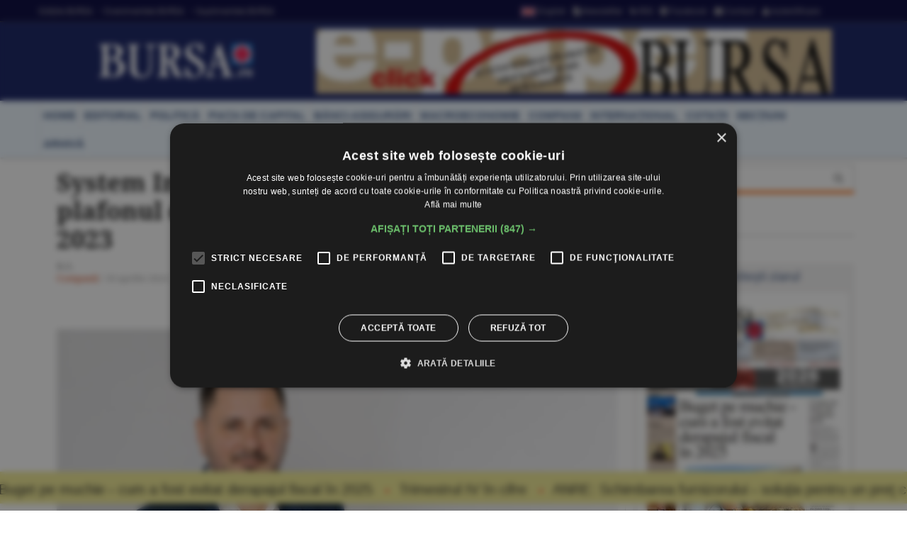

--- FILE ---
content_type: text/html
request_url: https://www.bursa.ro/system-innovation-romania-a-depasit-plafonul-de-26-milioane-euro-venituri-in-2023-41833252
body_size: 21106
content:
<!DOCTYPE html> <html lang="ro-RO" xmlns="http://www.w3.org/1999/xhtml"><head> <meta http-equiv="Content-Type" content="text/html; charset=utf-8" /><meta name="viewport" content="width=device-width,minimum-scale=1,initial-scale=1"><meta http-equiv="X-UA-Compatible" content="IE=edge"><meta name="theme-color" content="#131E61"><title>System Innovation Romania a depăşit plafonul de 2.6 milioane euro venituri în 2023 - 10.04.2024 | BURSA.RO</title><link rel="canonical" href="https://www.bursa.ro/system-innovation-romania-a-depasit-plafonul-de-26-milioane-euro-venituri-in-2023-41833252" /><meta name="description" content="System Innovation Romania, principalul partener SAP Business One pe piaţa locală, a depăşit plafonul de 2.6 milioane euro venituri în 2023, obţinând o creştere anuală de 21,5%" /><meta name="keywords" content="bursa, System Innovation Romania, SAP Business One, servicii de consultanţa, implementare" /><meta name="format-detection" content="telephone=no"><meta name="robots" content="max-snippet:-1, max-image-preview:large"><link rel="apple-touch-icon" sizes="180x180" href="/__v1/_css/favicon/apple-touch-icon.png"><link rel="icon" type="image/png" sizes="32x32" href="/__v1/_css/favicon/favicon-32x32.png"><link rel="icon" type="image/png" sizes="16x16" href="/__v1/_css/favicon/favicon-16x16.png"><link rel="manifest" href="/__v1/_css/favicon/site.webmanifest"><link rel="mask-icon" href="/__v1/_css/favicon/safari-pinned-tab.svg" color="#fe0303"><link rel="shortcut icon" href="/__v1/_css/favicon/favicon.ico"><meta name="apple-mobile-web-app-title" content="Ziarul Bursa"><meta name="application-name" content="Ziarul Bursa"><meta name="msapplication-TileColor" content="#2d89ef"><meta name="msapplication-config" content="/__v1/_css/favicon/browserconfig.xml"><meta name="theme-color" content="#ffffff"><link rel="preload" as="image" href="https://www.bursa.ro/_img/articole/mare/523381.jpg?2024-04-10%2018:53:48"><link rel="preload" as="image" href="https://www.bursa.ro/__v1/_css/logo.png"><link rel="preload" as="image" href="https://www.bursa.ro/__v1/_css/logo_m.png"><link rel="preload" as="image" href="https://www.bursa.ro/grafice/20260129/ziar.jpg?v1"><link rel="preconnect dns-prefetch" href="https://www.google-analytics.com" crossorigin><link rel="preconnect dns-prefetch" href="https://googletagmanager.com" crossorigin><link rel="preconnect dns-prefetch" href="https://stats.g.doubleclick.net" crossorigin><link rel="preconnect dns-prefetch" href="https://constructiibursa.ro" crossorigin><link rel="preconnect dns-prefetch" href="//cdn.cookie-script.com" crossorigin><link rel="preload" href="/__v1/_css/_fonts/fonts.3.min.css" as="style" /><link rel="preload" href="/__v1/_css/css_responsive.suite.6.min.css" as="style" /><link rel="preload" href="/__v1/_css/_fonts/font-awesome2.min.css" as="style" /><link rel="preload" href="/__v1/_css/_fonts/glyphicons-halflings-regular.woff" as="font" type="font/woff" crossorigin><link rel="preload" href="/__v1/_css/_fonts/font-awesome/fontawesome-webfont.woff2?v=4.3.0" as="font" type="font/woff2" crossorigin><link rel="preload" href="/__v1/_css/_fonts/roboto/KFOmCnqEu92Fr1Mu4mxK.woff2" as="font" type="font/woff2" crossorigin><link rel="preload" href="/__v1/_css/_fonts/roboto/KFOlCnqEu92Fr1MmEU9fChc4EsA.woff2" as="font" type="font/woff2" crossorigin><link rel="preload" href="/__v1/_css/_fonts/roboto/KFOmCnqEu92Fr1Mu7GxKOzY.woff2" as="font" type="font/woff2" crossorigin><link rel="preload" href="/__v1/_css/_fonts/roboto/KFOlCnqEu92Fr1MmWUlfBBc4.woff2" as="font" type="font/woff2" crossorigin><link rel="preload" href="/__v1/_css/_fonts/roboto/KFOlCnqEu92Fr1MmEU9fBBc4.woff2" as="font" type="font/woff2" crossorigin><link rel="preload" href="/__v1/_css/_fonts/notoserif/ga6Law1J5X9T9RW6j9bNdOwzfReecQ.woff2" as="font" type="font/woff2" crossorigin><link rel="preload" href="/__v1/_css/_fonts/notoserif/ga6Iaw1J5X9T9RW6j9bNfFcWaA.woff2" as="font" type="font/woff2" crossorigin><link rel="preload" href="/__v1/_css/_fonts/notoserif/ga6Iaw1J5X9T9RW6j9bNfFkWaCi_.woff2" as="font" type="font/woff2" crossorigin><link rel="preload" href="/__v1/_css/_fonts/notoserif/ga6Law1J5X9T9RW6j9bNdOwzfRmecf1I.woff2" as="font" type="font/woff2" crossorigin><link rel="preload" as="script" href="/__v1/_js/responsive/jquery.suite.1.min.js"><link rel="preload" href="/__v1/_js/calendar/jqueryui_p.min.css" as="style" /><link rel="preload" as="script" href="/__v1/_js/pageview_s.min.js"><link rel="preload" as="script" href="/__v1/_js/responsive/general.2.min.js"><link href="/__v1/_css/css_responsive.suite.6.min.css" rel="stylesheet" media="screen" /><!--[if IE]><link href="/__v1/_css/responsive/style_ie.min.css" rel="stylesheet" media="screen" /><![endif]--> <link href="/__v1/_css/_fonts/fonts.3.min.css" rel="stylesheet" media="screen" /><link href="/__v1/_css/_fonts/font-awesome2.min.css" rel="stylesheet" media="screen" /><script type='application/ld+json'>{"@context":"https:\/\/schema.org","@type":"WebSite","@id":"#website","url":"https:\/\/www.bursa.ro\/","name":"Ziarul Bursa","potentialAction":{"@type":"SearchAction","target":"https:\/\/www.bursa.ro\/cautare\/{words_widget}","query-input":"required name=words_widget"}}</script><script type='application/ld+json'>{"@context":"https:\/\/schema.org","@type":"Organization","url":"https:\/\/www.bursa.ro\/","sameAs":["https:\/\/www.facebook.com\/BURSAziarul\/","https:\/\/twitter.com\/ZiarulBURSA"],"@id":"https:\/\/www.bursa.ro\/#organization","name":"Ziarul Bursa","logo":"https:\/\/www.bursa.ro\/__v1\/_css\/responsive\/_img\/sigla_mare_f.jpg"}</script><script type='application/ld+json'>{"@context":"http://schema.org","@type":"BreadcrumbList","itemListElement":[{"@type":"ListItem","position":1,"item":{"@id":"https://www.bursa.ro","name":"bursa.ro"}},{"@type":"ListItem","position":2,"item":{"@id":"https://www.bursa.ro/system-innovation-romania-a-depasit-plafonul-de-26-milioane-euro-venituri-in-2023-41833252","name":"System Innovation Romania a dep\u0103\u015fit plafonul de 2.6 milioane euro venituri \u00een 2023 - 10.04.2024"}}]}</script><script type='application/ld+json'>{"@context": "https://schema.org","@type": "NewsArticle","url": "https:\/\/www.bursa.ro\/system-innovation-romania-a-depasit-plafonul-de-26-milioane-euro-venituri-in-2023-41833252","publisher":{"@type":"Organization","name":"Ziarul BURSA","logo":{"@type":"ImageObject","url":"https:\/\/www.bursa.ro\/__v1\/_css\/responsive\/_img\/sigla_mare_f.jpg"}},"headline": "System Innovation Romania a dep\u0103\u015fit plafonul de 2.6 milioane euro venituri \u00een 2023","mainEntityOfPage": "https:\/\/www.bursa.ro\/system-innovation-romania-a-depasit-plafonul-de-26-milioane-euro-venituri-in-2023-41833252","articleBody": "System Innovation Romania, principalul partener SAP Business One pe pia\u0163a local\u0103, a dep\u0103\u015fit plafonul de 2.6 milioane euro venituri \u00een 2023, ob\u0163in\u00e2nd o cre\u015ftere anual\u0103 de 21,5%, conform unui comunicat transmis redac\u0163iei.\r\nPotrivit comunicatului, cifra de afaceri a fost ob\u0163inut\u0103 preponderent din servicii de consultan\u0163\u0103 \u015fi implementare pentru sistemul ERP SAP dedicat companiilor medii, completate de Business Intelligence \u015fi automatizare. Proiectele au alternat \u00eentre implement\u0103ri noi de SAP Business One \u015fi alinierea sistemelor informatice la cerin\u0163ele legislative asociate SAF-T, RO e-Factura \u015fi RO e-Transport. Doar pentru implementarea eFactura la clien\u0163ii care utilizeaz\u0103 sistemul ERP SAP Business One, compania a prestat peste 5.000 ore de munc\u0103. \r\n\u00cen 2023, System Innovation Romania a ad\u0103ugat peste 250 de noi utilizatori de SAP Business One, \u00een industrii diverse cum ar fi produc\u0163ie, distribu\u0163ie, service. SAP Business One s-a dovedit o solu\u0163ie versatil\u0103, fiind utilizat\u0103 de companii medii \u015fi mari, at\u00e2t \u00een faza de cre\u015ftere c\u00e2t \u015fi la maturitate, c\u00e2nd procesele \u015fi cerin\u0163ele de business sunt complexe. Cele mai mari zece companii sau grupuri de companii care au implementat SAP Business One totalizeaz\u0103 o cifr\u0103 de afaceri de peste 500 milioane euro. Pentru astfel de companii, System Innovation a preg\u0103tit de timpuriu sistemul ERP SAP Business One pentru adaptarea la schimb\u0103rile legislative, reu\u015find s\u0103 implementeze \u00eenc\u0103 din prima etap\u0103 raportarea SAF-T la clien\u0163ii din categoria mari contribuabili, se arat\u0103 \u00een comunicat.\r\nAnul trecut, System Innovation Romania a schimbat \u015fi structura organiza\u0163ional\u0103, form\u00e2nd un departament care se ocup\u0103 exclusiv de dezvoltarea unor noi aplica\u0163ii de business. Totodat\u0103, echipa a crescut cu 7 noi angaja\u0163i, ajung\u00e2nd la un total de 35. Una dintre provoc\u0103rile majore ale anului precedent a fost eliminarea facilit\u0103\u0163ilor fiscale pentru speciali\u015ftii IT, salariile fiind cel mai mare cost. System Innovation Romania a compensat diferen\u0163ele salariale \u015fi a oferit tuturor angaja\u0163ilor acela\u015fi salariu net ca anterior, se precizeaz\u0103 \u00een comunicat.\r\n\u0026#34;\u00cen 2023 ne-am concentrat pe consolidarea activit\u0103\u0163ii. Am lucrat foarte mult \u00een conturile existente pentru alinierea la schimb\u0103rile legislative, ajut\u00e2ndu-ne clien\u0163ii s\u0103 dep\u0103\u015feasc\u0103 cererile de raportare pentru SAF-T, eFactura \u015fi eTransport. Estimez la peste 5.000 ore de munc\u0103 doar pentru implementarea eFactura, resurse pe care nu le-am putut aloca proiectelor noi c\u00e2\u015ftigate anul trecut. \r\nTotodat\u0103, am \u00eenfiin\u0163at un departament nou care s\u0103 dezvolte idei noi de business. Ne-am dat seama c\u0103 avem c\u00e2teva direc\u0163ii bune de dezvoltare, \u00een special aplica\u0163ii mobile pentru optimizarea anumitor activit\u0103\u0163i \u00een SAP Business One, dar pe care nu le putem pune \u00een practic\u0103 f\u0103r\u0103 resurse alocate exclusiv. \r\nNu au lipsit nici proiectele noi, unele chiar complexe, care ne-au permis o cre\u015ftere a cifrei de afaceri cu 21.5%. Profitabilitatea a sc\u0103zut \u00eens\u0103 \u00een 2023, at\u00e2t din cauza cre\u015fterii fiscalit\u0103\u0163ii \u00een general, dar mai ales pentru c\u0103 am suplinit pierderea salarial\u0103 generat\u0103 de eliminarea facilit\u0103\u0163ilor pentru speciali\u015ftii IT. Pentru noi, salariile sunt principalul cost, \u00eens\u0103 un obiectiv mai important dec\u00e2t profitabilitatea este motivarea angaja\u0163ilor \u015fi men\u0163inerea unui climat de stabilitate \u015fi dezvoltare profesional\u0103 continu\u0103\u0026#34;, declar\u0103 Ciprian Condur, Managing Partner, System Innovation Rom\u00e2nia, potrivit sursei citate.\r\nPentru 2024, System Innovation Romania se a\u015fteapt\u0103 la un an stabil, cu un num\u0103r mai mare de proiecte noi \u015fi o cre\u015ftere sus\u0163inut\u0103 \u00een domeniul Business Analytics. Compania are \u00een plan angajarea a \u00eenc\u0103 7-8 persoane, at\u00e2t pentru roluri tehnice, c\u00e2t \u015fi de consultan\u0163\u0103. O schimbare major\u0103 la nivelul politicii de resurse umane este orientarea c\u0103tre pozi\u0163ii remote \u015fi oameni care lucreaz\u0103 \u00een alte ora\u015fe dec\u00e2t Bucure\u015fti \u015fi Cluj-Napoca, unde compania are birouri fizice, se arat\u0103 \u00een comunicat. Articol despre System Innovation Romania, SAP Business One, servicii de consultan\u0163a, implementare.","image":["https:\/\/www.bursa.ro\/_img\/articole\/523381.jpg?2024-04-10 18:53:48","https:\/\/www.bursa.ro\/_img\/articole\/mare\/523381.jpg?2024-04-10 18:53:48"],"datePublished":"2024-04-10T17:09:00+02:00","dateModified":"2024-04-10T18:53:48+02:00","author":{"@type": "Person","name": "BURSA"}}</script><meta property="fb:admins" content="100004726786533" /><meta property="og:title" content="System Innovation Romania a depăşit plafonul de 2.6 milioane euro venituri în 2023"><meta property="og:url" content="https://www.bursa.ro/system-innovation-romania-a-depasit-plafonul-de-26-milioane-euro-venituri-in-2023-41833252"><meta property="og:description" content="System Innovation Romania, principalul partener SAP Business One pe piaţa locală, a depăşit plafonul de 2.6 milioane euro venituri în 2023, obţinând o creştere anuală de 21,5%"><meta property="og:image" content="https://www.bursa.ro/_img/articole/mare/523381.jpg"><link rel="image_src" href="https://www.bursa.ro/_img/articole/mare/523381.jpg"><meta property="og:type" content="website"><style>.simple-marquee-container *{-webkit-box-sizing:border-box;-moz-box-sizing:border-box;-o-box-sizing:border-box;box-sizing:border-box;font-family:Arial, "Helvetica Neue", Helvetica, sans-serif;}.simple-marquee-container {width:100%;float:left;display:inline-block;overflow:hidden;box-sizing:border-box;height:45px;position:relative;}/*background: grey;*//*cursor: pointer;*/.simple-marquee-container .marquee-sibling {padding:0;background: rgb(61, 61, 61);width:20%;height:45px;line-height:42px;font-size:12px;font-weight:normal;text-align:center;float:left;left:0;z-index: 2000;}/*color: #ffffff;*/.simple-marquee-container .marquee, .simple-marquee-container *[class^="marquee"] {display:inline-block;white-space:nowrap;position:absolute;}.simple-marquee-container .marquee{margin-left: 10px;}/*margin-left: 25%;*/.simple-marquee-container .marquee-content-items{display:inline-block;padding:5px;margin:0;height:45px;position:relative;}.simple-marquee-container .marquee-content-items li{display:inline-block;line-height:40px;color:red;}/*color: #fff;*/.simple-marquee-container .marquee-content-items li:after{content:" • ";margin:0 1em;}.content-simple-marquee-container {display:block;width:100%;background:#F1EA92;overflow:hidden;margin:0 auto;position:fixed;bottom:10px;left:0;z-index:100;}/*background: rgb(215, 215, 215);*//*padding: 1em;*//*width: 95%;max-width:1120px;*/.content-simple-marquee-container a{color:#222;text-decoration:none;font-weight:normal;font-size:20px;} a:hover{color:#f60;}/*.content-simple-marquee-container *{-webkit-box-sizing:border-box;-moz-box-sizing:border-box;-o-box-sizing:border-box;box-sizing:border-box;font-family:Arial, "Helvetica Neue", Helvetica, sans-serif;}*/</style><style>#cookiescript_injected_wrapper,#cookiescript_injected_fsd {backdrop-filter:blur(4px);-webkit-backdrop-filter:blur(4px);background:#04040470;overflow:hidden;} ._CookieScriptReportPageTable{min-width:600px !important;}</style><style>intend{margin-left:40px;display:block;} intend2{margin-left:70px;display:block;} intend3{margin-left:100px;display:block;}</style><style>.text_citeste{display:block;}.text_citeste h3 a{color:#03527c;}@media ((min-width:481px) and (max-width:600px)) {.text_citeste{display:flex;align-items:center;} }@media (min-width:769px) {.text_citeste{display:flex;align-items:center;} }.post-content a{color:#c70820};</style></head><body> <div style="background:#131E61;"><div class="header-wrap" style="background:#03033B;padding:5px 0;margin-bottom:10px;border-bottom: 1px solid #444444;"><div class="container header_top"><div class="item-header"><div style="float:left;padding-top:3px;"><a href="/ziar-prima-pagina/2026">Ediţiile BURSA</a><a href="/evenimente">&#8226; Evenimentele BURSA</a><a href="/suplimente">&#8226; Suplimentele BURSA</a></div><div style="float:right;padding-top:3px;"><a href="https://translate.google.com/translate?prev=hp&amp;hl=ro&amp;js=y&amp;u=https%3A%2F%2Fwww.bursa.ro%2Fsystem-innovation-romania-a-depasit-plafonul-de-26-milioane-euro-venituri-in-2023-41833252&amp;sl=ro&amp;tl=en&amp;history_state0=" target="_blank" rel="nofollow noopener"><img src="/_img/icon/fd_en.png" width="26" height="16" alt="English">English</a><a href="/newsletter"><span class="fa fa-file-text"></span> Newsletter</a><a href="/rss"><span class="fa fa-rss"></span> RSS</a><a href="https://www.facebook.com/BURSAziarul" target="_blank" rel="nofollow noopener"><span class="fa fa-facebook-square"></span> Facebook</a><a href="/contact"><span class="fa fa-envelope"></span> Contact</a><a href="/autentificare"><span class="fa fa-user"></span> Autentificare</a></div></div></div></div> <nav class="navbar navbar-inverse" role="navigation"><div class="container"> <div class="navbar-header"><button type="button" id="navbar-meniu" class="navbar-toggle" style="margin-top:9px;margin-right:1px;" data-toggle="collapse" data-target=".navbar-collapse-meniu"><span class="icon-bar"></span><span class="icon-bar"></span><span class="icon-bar"></span></button><button type="button" id="navbar-user" class="navbar-toggle" data-toggle="collapse" data-target=".navbar-collapse-user"><span class="glyphicon glyphicon-user" style="color:white;"></span></button><button type="button" id="navbar-search" class="navbar-toggle" data-toggle="collapse" data-target=".navbar-collapse-search"><span class="glyphicon glyphicon-search" style="color:white;"></span></button><div class="col-md-3 navbar-logo-wrapper"><div class="navbar-logo"><a href="/"><picture><!--[if IE 9]><video style="display: none;"><![endif]--><source srcset="/__v1/_css/logo.png" media="(min-width: 992px)"><!--[if IE 9]></video><![endif]--><img src="/__v1/_css/logo_m.png" class="img-responsive" alt="Bursa.ro"></picture></a></div></div><div class="col-md-9 add-w728-wrapper navbar-add-wrapper"><div class="add-w728"><a href="/ziar/2026-01-29"><img src="/__v1/_img/mediap/proprii/e-paper.jpg" width="728" height="90" hspace="0" vspace="0" border="0" title="e-paper BURSA" alt="e-paper BURSA" class="img-responsive" /></a></div> </div></div><div class="collapse navbar-collapse-search" id="navbar-collapse-search"><form class="navbar-form navbar-right" role="search" name="search" action="/search" id="cautare_header" accept-charset="UTF-8"><div class="form-group has-feedback" style="text-align:center;"><input name="search" id="words" type="search" class="form-control" placeholder="caută ştiri" value=""><i class="glyphicon glyphicon-search form-control-feedback"></i></div></form></div><div class="collapse navbar-collapse-user" id="navbar-collapse-user"><form class="navbar-form navbar-right" role="login" action='/autentificare' method='POST'><div class="form-group" style="text-align:center;"><input type="text" name="login_username" class="form-control" style="width:49%;display:inline;" placeholder="utilizator"> <input type="password" name='login_password' class="form-control"style= "width:49%;display:inline;" placeholder="parola"> <button type="search" class="btn btn-default" style="margin-top:5px;display:inline;">Autentificare</button></div></form></div><div class="collapse navbar-collapse-meniu navbar-right" id="navbar-collapse-meniu"><ul class="nav navbar-nav"><li class="active"><a href="/">Prima pagină</a></li><li class="dropdown active" style="position:relative;"><a href="#" class="dropdown-toggle" data-toggle="dropdown" role="button" aria-expanded="false">Secţiuni<span class="caret"></span></a><ul class="dropdown-menu" role="menu"><li><a href="/piata-de-capital">Pia&#355;a de Capital</a></li><li class="divider"></li><li><a href="/investitii-personale">Investi&#355;ii Personale</a></li><li class="divider"></li><li><a href="/banci-asigurari">B&#259;nci-Asigur&#259;ri</a></li><li class="divider"></li><li><a href="/companii-afaceri">Companii</a></li><li class="divider"></li><li><a href="/strategia-nationala-anticoruptie">Anticorup&#355;ie</a></li><li class="divider"></li><li><a href="/macroeconomie">Macroeconomie</a></li><li class="divider"></li><li><a href="/materii-prime">Materii Prime</a></li><li class="divider"></li><li><a href="/fonduri-europene">Fonduri Europene</a></li><li class="divider"></li><li><a href="/politica">Politic&#259;</a></li><li class="divider"></li><li><a href="/editorial">Editorial</a></li><li class="divider"></li><li><a href="/international">Interna&#355;ional</a></li><li class="divider"></li><li><a href="/miscellanea">Miscellanea</a></li><li class="divider"></li><li><a href="/jurnal-de-criza">Jurnal de criz&#259;</a></li><li class="divider"></li><li><a href="/revista-presei">Revista Presei</a></li><li class="divider"></li><li><a href="/omul-sminteste-locul">Omul sf(M)inteste locul</a></li><li class="divider"></li><li><a href="/sport">Sport</a></li><li class="divider"></li><li><a href="/cultura">Cultur&#259;</a></li><li class="divider"></li><li><a href="/media-advertising">Media-Advertising</a></li><li class="divider"></li><li><a href="/vinuri">Fr&#259;&#355;ia Vinului</a></li><li class="divider"></li><li><a href="/comunicate-de-presa">Comunicate de pres&#259;</a></li><li class="divider"></li><li><a href="/consultanta-juridica">Consultan&#355;&#259; juridic&#259;</a></li><li class="divider"></li><li><a href="/english-section">English Section</a></li><li class="divider"></li><li><a href="/stiri-utilitare">&#350;tiri utilitare</a></li><li class="divider"></li><li><a href="/bursa-analytics">BURSA Analytics</a></li><li class="divider"></li><li><a href="/lifestyle">Lifestyle</a></li><li class="divider"></li></ul></li><li class="dropdown active" style="position:relative;"><a href="#" class="dropdown-toggle" data-toggle="dropdown" role="button" aria-expanded="false">Alte Domenii<span class="caret"></span></a><ul class="dropdown-menu" role="menu"><li><a href="/adevarul-prima-victima">Adev&#259;rul - prima victim&#259;</a></li><li class="divider"></li><li><a href="/administratie">Administra&#355;ie</a></li><li class="divider"></li><li><a href="/aeronautica">Aeronautic&#259;</a></li><li class="divider"></li><li><a href="/agricultura">Agricultur&#259;</a></li><li class="divider"></li><li><a href="/agro-alimentar">Agro-alimentar</a></li><li class="divider"></li><li><a href="/aparare">Ap&#259;rare</a></li><li class="divider"></li><li><a href="/auto">Auto</a></li><li class="divider"></li><li><a href="/bunuri-de-larg-consum">Bunuri de Larg Consum</a></li><li class="divider"></li><li><a href="/bunuri-industriale">Bunuri Industriale</a></li><li class="divider"></li><li><a href="/comert">Comer&#355;</a></li><li class="divider"></li><li><a href="/constructii">Construc&#355;ii</a></li><li class="divider"></li><li><a href="/consultanta">Consultan&#355;&#259;</a></li><li class="divider"></li><li><a href="/contrabanda">Contrabanda</a></li><li class="divider"></li><li><a href="/energie">Energie</a></li><li class="divider"></li><li><a href="/fondurile-europene">Fonduri Europene</a></li><li class="divider"></li><li><a href="/gambling">Gambling</a></li><li class="divider"></li><li><a href="/imobiliare">Imobiliare</a></li><li class="divider"></li><li><a href="/insolventa">Insolven&#355;a</a></li><li class="divider"></li><li><a href="/it">IT</a></li><li class="divider"></li><li><a href="/legislatie">Legislatie</a></li><li class="divider"></li><li><a href="/media-advertising">Media-Advertising</a></li><li class="divider"></li><li><a href="/mediu">Mediu</a></li><li class="divider"></li><li><a href="/protectia-consumatorilor">Protec&#355;ia consumatorilor</a></li><li class="divider"></li><li><a href="/resurse-umane">Resurse Umane</a></li><li class="divider"></li><li><a href="/sanatate">S&#259;n&#259;tate</a></li><li class="divider"></li><li><a href="/securitate-cibernetica">Securitate Cibernetic&#259;</a></li><li class="divider"></li><li><a href="/servicii-financiare">Servicii Financiare</a></li><li class="divider"></li><li><a href="/servicii-publice">Servicii Publice</a></li><li class="divider"></li><li><a href="/telecomunicatii">Telecomunica&#355;ii</a></li><li class="divider"></li><li><a href="/transporturi">Transporturi</a></li><li class="divider"></li><li><a href="/turism">Turism</a></li><li class="divider"></li></ul></li><li class="active"><a href="/cotatii">Cotaţii</a></li><li class="active"><a href="/ziar-prima-pagina/2026">Ediţiile BURSA</a></li><li class="active btn_arhiva_tel"><a>Arhiva BURSA<input type="text" style="height:0px;width:0px;border:0px;" class="arhiva_all_tel" value="2026-01-28" readonly="true"></a></li><li class="active"><a href="/evenimente">Evenimentele BURSA</a></li><li class="active"><a href="/suplimente">Suplimentele BURSA</a></li><li class="active"><a href="/cadouri-de-pasti">Revista Cadouri de Paşti</a></li><li class="active"><a href="/cadouri-de-craciun">Revista Cadouri de Crăciun</a></li><li class="active"><a href="/newsletter">Newsletter</a></li><li class="active"><a href="/rss">RSS</a></li><li class="active"><a href="/contact">Contact</a></li></div></div></nav> <div class="header-wrap" style="min-height: 30px; margin-top:10px; margin-bottom:10px; background: #ecf6ff;-moz-box-shadow: 1px 2px 3px #c7c7c7;-webkit-box-shadow: 1px 2px 3px #c7c7c7;box-shadow: 1px 2px 3px #c7c7c7;"><div class="container center-block"><div class="item-header"><a href="/"><div class="item-header-meniu"><h5>home</h5></div></a><a href="/editorial"><div class="item-header-meniu"><h5>editorial</h5></div></a><a href="/politica"><div class="item-header-meniu"><h5>politică</h5></div></a><a href="/piata-de-capital"><div class="item-header-meniu"><h5>piaţa de capital</h5></div></a><a href="/banci-asigurari"><div class="item-header-meniu"><h5>bănci-asigurări</h5></div></a><a href="/macroeconomie"><div class="item-header-meniu"><h5>macroeconomie</h5></div></a><a href="/companii-afaceri"><div class="item-header-meniu"><h5>companii</h5></div></a><a href="/international"><div class="item-header-meniu"><h5>internaţional</h5></div></a><a href="/cotatii"><div class="item-header-meniu"><h5>cotaţii</h5></div></a><a href="/sectiuni"><div class="item-header-meniu"><h5>secţiuni</h5></div></a><a><div class="item-header-meniu btn_arhiva" style="cursor:pointer;"><h5>arhivă</h5></div></a><input type="text" style="height: 0px; width:0px; border: 0px;" class="arhiva_all" value="2026-01-28" readonly="true"></div></div></div></div><div class="content-simple-marquee-container"><div class="simple-marquee-container"><div class="marquee"><ul class="marquee-content-items"><li><a href="/buget-pe-muchie-cum-a-fost-evitat-derapajul-fiscal-in-2025-66432858">Buget pe muchie - cum a fost evitat derapajul fiscal în 2025</a></li><li><a href="/trimestrul-iv-in-cifre-08432850">Trimestrul IV în cifre</a></li><li><a href="/anre-schimbarea-furnizorului-solutia-pentru-un-pret-corect-la-gaze-naturale-89232859">ANRE: Schimbarea furnizorului - soluţia pentru un preţ corect la gaze naturale</a></li><li><a href="/crestere-de-doua-cifre-a-indicilor-bvb-60532853">Creştere de două cifre a indicilor BVB</a></li><li><a href="/250-de-camere-video-zero-raspunsuri-misterul-probelor-sterse-dupa-infernul-din-crans-montana-04332855">250 de camere video, zero răspunsuri: misterul probelor şterse după infernul din Crans-Montana</a></li><li><a href="/cnbc-deprecierea-dolarului-poate-continua-transformandu-se-intr-o-388221sabie-cu-doua-taisuri388221-pentru-economia-sua-03432855">CNBC: Deprecierea dolarului poate continua, transformându-se într-o &#8221;sabie cu două tăişuri&#8221; pentru economia SUA</a></li><li><a href="/jocurile-olimpice-de-iarna-13-sportivi-rusi-sub-statut-neutru-47822852">Jocurile Olimpice de iarnă: 13 sportivi ruşi, sub statut neutru</a></li><li><a href="/tradeville-ryanair-un-trimestru-reusit-cu-amenda-la-bord-20922856">TradeVille: Ryanair - un trimestru reuşit, cu amendă la bord</a></li><li><a href="/platforma-388222connect388221-puntea-dintre-studentii-politehnicii-bucuresti-si-piata-muncii-41922857">Platforma &#8222;Connect&#8221;, puntea dintre studenţii Politehnicii Bucureşti şi piaţa muncii</a></li><li><a href="/pamantul-vazut-de-pe-luna-o-noua-perspectiva-asupra-climei-globale-04922850">Pământul văzut de pe Lună: o nouă perspectivă asupra climei globale</a></li><li><a href="/el-cosmico-primul-hotel-din-lume-realizat-prin-imprimare-3d-67332858">El Cosmico - primul hotel din lume realizat prin imprimare 3D</a></li><li><a href="/macro-newsletter-29-ianuarie-2026-89822854">Macro Newsletter 29 Ianuarie 2026</a></li><li><a href="/piata-monetara-dobanda-la-depozitele-overnight-s-a-mentinut-la-5-64-procente-47232857">PIAŢA MONETARĂ Dobânda la depozitele overnight s-a menţinut la 5,64%</a></li><li><a href="/piata-valutara-euro-s-a-apreciat-la-5-0960-lei-68232858">PIAŢA VALUTARĂ Euro s-a apreciat la 5,0960 lei</a></li><li><a href="/bursele-lumii-raportarile-companiilor-tin-in-continuare-atentia-pietelor-88332859">BURSELE LUMII Raportările companiilor ţin, în continuare, atenţia pieţelor</a></li></ul></div></div></div><div class="container"><div class="main-content-wrap"><div class="row main-content clearfix"><div class="content col-xs-12 col-sm-8 col-md-8 col-lg-9 clearfix"><div class="col-xs-12 col-sm-12 col-md-12 col-lg-12 clearfix"><article class="articol post-wrapper clearfix"><header class="post-header"><h1 class="post-title">System Innovation Romania a depăşit plafonul de 2.6 milioane euro venituri în 2023</h1><p class="simple-share"><span> <b>R.S. </b></span><br /><span><a href="/companii-afaceri" class="">Companii</a> / <span class="dayTxt">10 aprilie 2024</span></span></p><div class="share-wrapper clearfix text-center" style="margin-bottom:0px;border:0;padding:0 0 20px 0;"><div class="share-buttons" style="top:0px;"><a class="social-share facebook" href="https://facebook.com/sharer.php?u=https%3A%2F%2Fwww.bursa.ro%2Fsystem-innovation-romania-a-depasit-plafonul-de-26-milioane-euro-venituri-in-2023-41833252" target="_blank"><i class="fa fa-facebook"></i> <span class="alt-text">Share</span> </a> <a class="social-share twitter" href="https://twitter.com/intent/tweet?text=System Innovation Romania a depasit plafonul de 2.6 milioane euro venituri in 2023&amp;url=https://www.bursa.ro/system-innovation-romania-a-depasit-plafonul-de-26-milioane-euro-venituri-in-2023-41833252" target="_blank"> <i class="fa fa-twitter"></i> <span class="alt-text">Tweet</span> </a> <a class="social-share linked_in" href="http://linkedin.com/shareArticle?mini=&amp;url=https%3A%2F%2Fwww.bursa.ro%2Fsystem-innovation-romania-a-depasit-plafonul-de-26-milioane-euro-venituri-in-2023-41833252&amp;title=System Innovation Romania a depasit plafonul de 2.6 milioane euro venituri in 2023&amp;source=www.bursa.ro" target="_blank"> <i class="fa fa-linkedin"></i> <span class="alt-text">LinkedIn</span> </a> <a class="social-share whatsapp" href="https://wa.me/?text=https://www.bursa.ro/system-innovation-romania-a-depasit-plafonul-de-26-milioane-euro-venituri-in-2023-41833252" target="_blank"> <i class="fa fa-whatsapp"></i> <span class="alt-text">Whatsapp</span> </a></div></div><figure class="image-overlay"><span class="play-button foto_zoom" foto_pr_src="523381.jpg?2024-04-10 18:53:48" foto_pr_titlu="System Innovation Romania a depăşit plafonul de 2.6 milioane euro venituri în 2023</b>" foto_pr_coment="Ciprian Condur, Managing Partner, System Innovation România"><i class="fa fa-search-plus"></i></span><img src="/_img/articole/mare/523381.jpg?2024-04-10 18:53:48" alt="Ciprian Condur, Managing Partner, System Innovation România" class="foto_zoom cursor_hand" width="1400" height="934" foto_pr_src="523381.jpg?2024-04-10 18:53:48" foto_pr_titlu="System Innovation Romania a depăşit plafonul de 2.6 milioane euro venituri în 2023</b>" foto_pr_coment="Ciprian Condur, Managing Partner, System Innovation România"></figure><div class="wp-caption textcenter"><p class="wp-caption-text" style="word-break: break-word;">Ciprian Condur, Managing Partner, System Innovation România</p></div></header><div id="articol-text" class="post-content clearfix"><p class="par" style="overflow-wrap:break-word;">System Innovation Romania, principalul partener SAP Business One pe piaţa locală, a depăşit plafonul de 2.6 milioane euro venituri în 2023, obţinând o creştere anuală de 21,5%, conform unui comunicat transmis redacţiei.</p><p class="par" style="overflow-wrap:break-word;">Potrivit comunicatului, cifra de afaceri a fost obţinută preponderent din servicii de consultanţă şi implementare pentru sistemul ERP SAP dedicat companiilor medii, completate de Business Intelligence şi automatizare. Proiectele au alternat între implementări noi de SAP Business One şi alinierea sistemelor informatice la cerinţele legislative asociate SAF-T, RO e-Factura şi RO e-Transport. Doar pentru implementarea eFactura la clienţii care utilizează sistemul ERP SAP Business One, compania a prestat peste 5.000 ore de muncă. </b></p><p class="par" style="overflow-wrap:break-word;">În 2023, System Innovation Romania a adăugat peste 250 de noi utilizatori de SAP Business One, în industrii diverse cum ar fi producţie, distribuţie, service. SAP Business One s-a dovedit o soluţie versatilă, fiind utilizată de companii medii şi mari, atât în faza de creştere cât şi la maturitate, când procesele şi cerinţele de business sunt complexe. Cele mai mari zece companii sau grupuri de companii care au implementat SAP Business One totalizează o cifră de afaceri de peste 500 milioane euro. Pentru astfel de companii, System Innovation a pregătit de timpuriu sistemul ERP SAP Business One pentru adaptarea la schimbările legislative, reuşind să implementeze încă din prima etapă raportarea SAF-T la clienţii din categoria mari contribuabili, se arată în comunicat.</b></p><p class="par" style="overflow-wrap:break-word;">Anul trecut, System Innovation Romania a schimbat şi structura organizaţională, formând un departament care se ocupă exclusiv de dezvoltarea unor noi aplicaţii de business. Totodată, echipa a crescut cu 7 noi angajaţi, ajungând la un total de 35. Una dintre provocările majore ale anului precedent a fost eliminarea facilităţilor fiscale pentru specialiştii IT, salariile fiind cel mai mare cost. System Innovation Romania a compensat diferenţele salariale şi a oferit tuturor angajaţilor acelaşi salariu net ca anterior, se precizează în comunicat.</b></p><p class="par" style="overflow-wrap:break-word;">&#34;În 2023 ne-am concentrat pe consolidarea activităţii. Am lucrat foarte mult în conturile existente pentru alinierea la schimbările legislative, ajutându-ne clienţii să depăşească cererile de raportare pentru SAF-T, eFactura şi eTransport. Estimez la peste 5.000 ore de muncă doar pentru implementarea eFactura, resurse pe care nu le-am putut aloca proiectelor noi câştigate anul trecut. </b></p><p class="par" style="overflow-wrap:break-word;">Totodată, am înfiinţat un departament nou care să dezvolte idei noi de business. Ne-am dat seama că avem câteva direcţii bune de dezvoltare, în special aplicaţii mobile pentru optimizarea anumitor activităţi în SAP Business One, dar pe care nu le putem pune în practică fără resurse alocate exclusiv. </b></p><p class="par" style="overflow-wrap:break-word;">Nu au lipsit nici proiectele noi, unele chiar complexe, care ne-au permis o creştere a cifrei de afaceri cu 21.5%. Profitabilitatea a scăzut însă în 2023, atât din cauza creşterii fiscalităţii în general, dar mai ales pentru că am suplinit pierderea salarială generată de eliminarea facilităţilor pentru specialiştii IT. Pentru noi, salariile sunt principalul cost, însă un obiectiv mai important decât profitabilitatea este motivarea angajaţilor şi menţinerea unui climat de stabilitate şi dezvoltare profesională continuă&#34;, declară Ciprian Condur, Managing Partner, System Innovation România, potrivit sursei citate.</b></p><p class="par" style="overflow-wrap:break-word;">Pentru 2024, System Innovation Romania se aşteaptă la un an stabil, cu un număr mai mare de proiecte noi şi o creştere susţinută în domeniul Business Analytics. Compania are în plan angajarea a încă 7-8 persoane, atât pentru roluri tehnice, cât şi de consultanţă. O schimbare majoră la nivelul politicii de resurse umane este orientarea către poziţii remote şi oameni care lucrează în alte oraşe decât Bucureşti şi Cluj-Napoca, unde compania are birouri fizice, se arată în comunicat.</b></p></div><footer class="post-meta"><div class="share-wrapper clearfix text-center" style="margin-bottom:0px;"><div class="share-buttons" style="top:0px;"><a class="social-share facebook" href="https://facebook.com/sharer.php?u=https%3A%2F%2Fwww.bursa.ro%2Fsystem-innovation-romania-a-depasit-plafonul-de-26-milioane-euro-venituri-in-2023-41833252" target="_blank"><i class="fa fa-facebook"></i> <span class="alt-text">Share</span> </a> <a class="social-share twitter" href="https://twitter.com/intent/tweet?text=System Innovation Romania a depasit plafonul de 2.6 milioane euro venituri in 2023&amp;url=https://www.bursa.ro/system-innovation-romania-a-depasit-plafonul-de-26-milioane-euro-venituri-in-2023-41833252" target="_blank"> <i class="fa fa-twitter"></i> <span class="alt-text">Tweet</span> </a> <a class="social-share linked_in" href="http://linkedin.com/shareArticle?mini=&amp;url=https%3A%2F%2Fwww.bursa.ro%2Fsystem-innovation-romania-a-depasit-plafonul-de-26-milioane-euro-venituri-in-2023-41833252&amp;title=System Innovation Romania a depasit plafonul de 2.6 milioane euro venituri in 2023&amp;source=www.bursa.ro" target="_blank"> <i class="fa fa-linkedin"></i> <span class="alt-text">LinkedIn</span> </a> <a class="social-share whatsapp" href="https://wa.me/?text=https://www.bursa.ro/system-innovation-romania-a-depasit-plafonul-de-26-milioane-euro-venituri-in-2023-41833252" target="_blank"> <i class="fa fa-whatsapp"></i> <span class="alt-text">Whatsapp</span> </a></div></div><div class="articol_link" style="font-weight:bold; margin:10px 0; text-align:left;">Urmărește <a href="https://chat.whatsapp.com/I3KMQUd6f9sKaxvWqGjfo0" style="color:#c70820" target="_blank">canalul de Whatsapp al ziarului BURSA</a>, unde găsești: știri, transmisii live, analize, studii și monografii, comentarii esențiale, conferințe și suplimente tematice.</div><p style="margin-top:15px;"> <a href="/cautare/System-Innovation-Romania"> System Innovation Romania</a>, <a href="/cautare/SAP-Business-One">SAP Business One</a>, <a href="/cautare/servicii-de-consultan&#539;a">servicii de consultan&#539;a</a>, <a href="/cautare/implementare">implementare</a></p></footer></article> <div class="caseta-medie-2cols-wrap col-xs-12 col-sm-12 col-md-12 col-lg-12"><span class="titlu-block-sectiune"><div class="titlu-block-wrap"><h3 class="titlu-block"><span>CITEŞTE ŞI</span></h3></div></span><div class="equalh clearfix"><div class="caseta-medie-2cols-wrap col-xs-12 col-sm-12 col-md-6 col-lg-6"><article class="caseta-medie-2cols simple-post clearfix"><div class="simple-thumb zoom"><a href="/anre-schimbarea-furnizorului-solutia-pentru-un-pret-corect-la-gaze-naturale-89232859"><img data-src="/_img/articole/582329.jpg?2026-01-29 10:55:40" class="lazy" alt="ANRE: Schimbarea furnizorului - soluţia pentru un preţ corect la gaze naturale"/></a></div><header class="caseta-medie-2cols-header"><h3><a href="/anre-schimbarea-furnizorului-solutia-pentru-un-pret-corect-la-gaze-naturale-89232859"><b><span class="grey">ANRE: Schimbarea furnizorului - soluţia pentru un preţ corect la gaze naturale</span></b><span style="margin-left:10px;"><span class="icon_nr_opinii"><i class="fa fa-comment-o"></i></span></span></a></h3><p class="simple-share"><a href="/companii-afaceri">Companii</a> /George Marinescu - <span><span class="dayTxt">29 ianuarie</span></span><span class='info-stats'></span></p></header></article></div><div class="caseta-medie-2cols-wrap col-xs-12 col-sm-12 col-md-6 col-lg-6"><article class="caseta-medie-2cols simple-post clearfix"><div class="simple-thumb zoom"><a href="/imobiliarero-finance-imprumuturi-record-in-2025-05142855"><img data-src="/_img/articole/582415.jpg?2026-01-29 13:25:00" class="lazy" alt="Imobiliare.ro Finance, împrumuturi record în 2025"/></a></div><header class="caseta-medie-2cols-header"><h3><a href="/imobiliarero-finance-imprumuturi-record-in-2025-05142855"><b><span class="grey">Imobiliare.ro Finance, împrumuturi record în 2025</span></b></a></h3><p class="simple-share"><a href="/companii-afaceri">Companii</a> /U.B. - <span><span class="dayTxt">29 ianuarie, </span><span class="timeTxt">13:25</span></span><span class='info-stats'></span></p></header></article></div></div><div class="equalh clearfix"><div class="caseta-medie-2cols-wrap col-xs-12 col-sm-12 col-md-6 col-lg-6"><article class="caseta-medie-2cols simple-post clearfix"><div class="simple-thumb zoom"><a href="/tradeville-ryanair-un-trimestru-reusit-cu-amenda-la-bord-20922856"><img data-src="/_img/articole/582290.jpg?2026-01-29 10:57:16" class="lazy" alt="TradeVille: Ryanair - un trimestru reuşit, cu amendă la bord"/></a></div><header class="caseta-medie-2cols-header"><h3><a href="/tradeville-ryanair-un-trimestru-reusit-cu-amenda-la-bord-20922856"><b><span class="grey">TradeVille: Ryanair - un trimestru reuşit, cu amendă la bord</span></b></a></h3><p class="simple-share"><a href="/companii-afaceri">Companii</a> /F.A. - <span><span class="dayTxt">29 ianuarie</span></span><span class='info-stats'></span></p></header></article></div><div class="caseta-medie-2cols-wrap col-xs-12 col-sm-12 col-md-6 col-lg-6"><article class="caseta-medie-2cols simple-post clearfix"><div class="simple-thumb zoom"><a href="/electroputere-mall-se-extinde-la-62000-mp-si-intra-in-top-trei-centre-comerciale-regionale-64042853"><img data-src="/_img/articole/582404.jpg?2026-01-29 11:20:00" class="lazy" alt="ElectroPutere Mall se extinde la 62.000 mp şi intră în top trei centre comerciale regionale"/></a></div><header class="caseta-medie-2cols-header"><h3><a href="/electroputere-mall-se-extinde-la-62000-mp-si-intra-in-top-trei-centre-comerciale-regionale-64042853"><b><span class="grey">ElectroPutere Mall se extinde la 62.000 mp şi intră în top trei centre comerciale regionale</span></b></a></h3><p class="simple-share"><a href="/companii-afaceri">Companii</a> /U.B. - <span><span class="dayTxt">29 ianuarie, </span><span class="timeTxt">11:20</span></span><span class='info-stats'></span></p></header></article></div></div><div class="equalh clearfix"><div class="caseta-medie-2cols-wrap col-xs-12 col-sm-12 col-md-6 col-lg-6"><article class="caseta-medie-2cols simple-post clearfix"><div class="simple-thumb zoom"><a href="/costurile-de-administrare-a-birourilor-au-crescut-cu-17-procente-in-2025-43042852"><img data-src="/_img/articole/582403.jpg?2026-01-29 11:11:00" class="lazy" alt="Costurile de administrare a birourilor au crescut cu 17% în 2025"/></a></div><header class="caseta-medie-2cols-header"><h3><a href="/costurile-de-administrare-a-birourilor-au-crescut-cu-17-procente-in-2025-43042852"><b><span class="grey">Costurile de administrare a birourilor au crescut cu 17% în 2025</span></b></a></h3><p class="simple-share"><a href="/companii-afaceri">Companii</a> /U.B. - <span><span class="dayTxt">29 ianuarie, </span><span class="timeTxt">11:11</span></span><span class='info-stats'></span></p></header></article></div><div class="caseta-medie-2cols-wrap col-xs-12 col-sm-12 col-md-6 col-lg-6"><article class="caseta-medie-2cols simple-post clearfix"><div class="simple-thumb zoom"><a href="/hm-group-inregistreaza-crestere-financiara-si-progrese-majore-in-sustenabilitate-in-2025-22042851"><img data-src="/_img/articole/582402.jpg?2026-01-29 10:59:00" class="lazy" alt="Sursa foto: H&M"/></a></div><header class="caseta-medie-2cols-header"><h3><a href="/hm-group-inregistreaza-crestere-financiara-si-progrese-majore-in-sustenabilitate-in-2025-22042851"><b><span class="grey">H&M Group înregistrează creştere financiară şi progrese majore în sustenabilitate în 2025</span></b></a></h3><p class="simple-share"><a href="/companii-afaceri">Companii</a> /U.B. - <span><span class="dayTxt">29 ianuarie, </span><span class="timeTxt">10:59</span></span><span class='info-stats'></span></p></header></article></div></div><p style="margin-bottom:20px;text-align:center;"><a href="/companii-afaceri">Citeşte toate articolele din Companii</a></p></div><div class="col-xs-12 col-sm-12 col-md-12 col-lg-12 clearfix" style="margin-top:10px;"><div class="caseta-medie-2cols-wrap col-xs-12 col-sm-12 col-md-12 col-lg-12"> <span class="titlu-block-sectiune"><div class="titlu-block-wrap"><h3 class="titlu-block"><span>Actualitate</span></h3></div></span><div class="equalh clearfix"><div class="caseta-medie-2cols-wrap col-xs-12 col-sm-12 col-md-6 col-lg-6"><article class="caseta-medie-2cols simple-post clearfix"><div class="simple-thumb zoom"><a href="/suedia-si-finlanda-au-cerut-ue-sa-interzica-serviciile-pentru-toate-petrolierele-din-8222flota-fantoma8221-a-rusiei-26642851"><img data-src="/_img/articole/582466.jpg?2026-01-29 19:04:00" class="lazy" alt="Sursa foto: Unsplash"/></a></div><header class="caseta-medie-2cols-header"><h3><a href="/suedia-si-finlanda-au-cerut-ue-sa-interzica-serviciile-pentru-toate-petrolierele-din-8222flota-fantoma8221-a-rusiei-26642851"><b><span class="grey">Suedia şi Finlanda au cerut UE să interzică serviciile pentru toate petrolierele din &#8222;flota fantomă&#8221; a Rusiei</span></b></a></h3><p class="simple-share"><a href="/international">Interna&#355;ional</a> /S.E. - <span><span class="dayTxt">29 ianuarie, </span><span class="timeTxt">19:04</span></span><span class='info-stats'></span></p></header></article></div><div class="caseta-medie-2cols-wrap col-xs-12 col-sm-12 col-md-6 col-lg-6"><article class="caseta-medie-2cols simple-post clearfix"><div class="simple-thumb zoom"><a href="/zborurile-directe-intre-bangladesh-si-pakistan-au-fost-reluate-dupa-o-suspendare-de-14-ani-84642859"><img data-src="/_img/articole/582464.jpg?2026-01-29 18:52:00" class="lazy" alt="Sursa foto: Unsplash"/></a></div><header class="caseta-medie-2cols-header"><h3><a href="/zborurile-directe-intre-bangladesh-si-pakistan-au-fost-reluate-dupa-o-suspendare-de-14-ani-84642859"><b><span class="grey">Zborurile directe între Bangladesh şi Pakistan au fost reluate după o suspendare de 14 ani</span></b></a></h3><p class="simple-share"><a href="/international">Interna&#355;ional</a> /S.E. - <span><span class="dayTxt">29 ianuarie, </span><span class="timeTxt">18:52</span></span><span class='info-stats'></span></p></header></article></div></div><div class="equalh clearfix"><div class="caseta-medie-2cols-wrap col-xs-12 col-sm-12 col-md-6 col-lg-6"><article class="caseta-medie-2cols simple-post clearfix"><div class="simple-thumb zoom"><a href="/peter-szijarto-8222un-razboi-rusia-nato-ar-insemna-al-treilea-razboi-mondial8221-69542853"><img data-src="/_img/articole/582459.jpg?2026-01-29 18:39:00" class="lazy" alt="Peter Szijarto/Sursa foto: X"/></a></div><header class="caseta-medie-2cols-header"><h3><a href="/peter-szijarto-8222un-razboi-rusia-nato-ar-insemna-al-treilea-razboi-mondial8221-69542853"><b><span class="grey">Peter Szijarto: &#8222;Un război Rusia-NATO ar însemna al treilea război mondial&#8221;</span></b><span style="margin-left:10px;"><span class="icon_nr_opinii"><i class="fa fa-comment-o"></i></span></span></a></h3><p class="simple-share"><a href="/international">Interna&#355;ional</a> /S.E. - <span><span class="dayTxt">29 ianuarie, </span><span class="timeTxt">18:39</span></span><span class='info-stats'></span></p></header></article></div><div class="caseta-medie-2cols-wrap col-xs-12 col-sm-12 col-md-6 col-lg-6"><article class="caseta-medie-2cols simple-post clearfix"><div class="simple-thumb zoom"><a href="/ucraina-a-luat-legatura-cu-spacex-dupa-ce-a-depistat-ca-dronele-de-atac-rusesti-folosesc-reteaua-starlink-48542852"><img data-src="/_img/articole/582458.jpg?2026-01-29 18:26:00" class="lazy" alt="Sursa foto: X"/></a></div><header class="caseta-medie-2cols-header"><h3><a href="/ucraina-a-luat-legatura-cu-spacex-dupa-ce-a-depistat-ca-dronele-de-atac-rusesti-folosesc-reteaua-starlink-48542852"><b><span class="grey">Ucraina a luat legătura cu SpaceX după ce a depistat că dronele de atac ruseşti folosesc reţeaua Starlink</span></b></a></h3><p class="simple-share"><a href="/international">Interna&#355;ional</a> /S.E. - <span><span class="dayTxt">29 ianuarie, </span><span class="timeTxt">18:26</span></span><span class='info-stats'></span></p></header></article></div></div><div class="equalh clearfix"><div class="caseta-medie-2cols-wrap col-xs-12 col-sm-12 col-md-6 col-lg-6"><article class="caseta-medie-2cols simple-post clearfix"><div class="simple-thumb zoom"><a href="/ue-a-inscris-gardienii-revolutiei-pe-lista-organizatiilor-teroriste-27542851"><img data-src="/_img/articole/582457.jpg?2026-01-29 18:00:00" class="lazy" alt="Kaja Kallas/Sursa foto: X"/></a></div><header class="caseta-medie-2cols-header"><h3><a href="/ue-a-inscris-gardienii-revolutiei-pe-lista-organizatiilor-teroriste-27542851"><b><span class="grey">UE a înscris Gardienii Revoluţiei pe lista organizaţiilor teroriste</span></b></a></h3><p class="simple-share"><a href="/international">Interna&#355;ional</a> /S.E. - <span><span class="dayTxt">29 ianuarie, </span><span class="timeTxt">18:00</span></span><span class='info-stats'></span></p></header></article></div><div class="caseta-medie-2cols-wrap col-xs-12 col-sm-12 col-md-6 col-lg-6"><article class="caseta-medie-2cols simple-post clearfix"><div class="simple-thumb zoom"><a href="/parlamentul-convocat-luni-in-prima-sesiune-ordinara-a-anului-06542850"><img data-src="/_img/articole/582456.jpg?2026-01-29 17:42:00" class="lazy" alt="Parlamentul, convocat luni în prima sesiune ordinară a anului"/></a></div><header class="caseta-medie-2cols-header"><h3><a href="/parlamentul-convocat-luni-in-prima-sesiune-ordinara-a-anului-06542850"><b><span class="grey">Parlamentul, convocat luni în prima sesiune ordinară a anului</span></b><span style="margin-left:10px;"><span class="icon_nr_opinii"><i class="fa fa-comment-o"></i></span></span></a></h3><p class="simple-share"><a href="/politica">Politic&#259;</a> /O.S. - <span><span class="dayTxt">29 ianuarie, </span><span class="timeTxt">17:42</span></span><span class='info-stats'></span></p></header></article></div></div><p style="margin-bottom:20px;text-align:center;"><a href="/">Citeşte toate articolele din Actualitate</a></p></div><div class="caseta-medie-2cols-wrap col-xs-12 col-sm-12 col-md-12 col-lg-12"><span class="titlu-block-sectiune"><div class="titlu-block-wrap"><h3 class="titlu-block"><span>Ziarul BURSA</span></h3><span><span class="dayTxt">29 ianuarie</span></span></div></span><div class="equalh clearfix"><div class="caseta-medie-2cols-wrap col-xs-12 col-sm-12 col-md-6 col-lg-6"><article class="caseta-medie-2cols simple-post clearfix"><div class="simple-thumb zoom"><a href="/buget-pe-muchie-cum-a-fost-evitat-derapajul-fiscal-in-2025-66432858"><img data-src="/_img/articole/582346.jpg?2026-01-29 10:54:09" class="lazy" alt="Buget pe muchie - cum a fost evitat derapajul fiscal în 2025"/></a></div><header class="caseta-medie-2cols-header"><h3><a href="/buget-pe-muchie-cum-a-fost-evitat-derapajul-fiscal-in-2025-66432858"><b><span class="grey">Buget pe muchie - cum a fost evitat derapajul fiscal în 2025</span></b><span style="margin-left:10px;"><span class="icon_nr_opinii"><i class="fa fa-comment-o"></i></span></span></a></h3><p class="simple-share"><a href="/macroeconomie">Macroeconomie</a> /George Marinescu - <span><span class="dayTxt">29 ianuarie</span></span><span class='info-stats'></span></p></header></article></div><div class="caseta-medie-2cols-wrap col-xs-12 col-sm-12 col-md-6 col-lg-6"><article class="caseta-medie-2cols simple-post clearfix"><div class="simple-thumb zoom"><a href="/trimestrul-iv-in-cifre-08432850"><img data-src="/_img/articole/582348.jpg?2026-01-29 10:54:38" class="lazy" alt="Trimestrul IV în cifre"/></a></div><header class="caseta-medie-2cols-header"><h3><a href="/trimestrul-iv-in-cifre-08432850"><b><span class="grey">Trimestrul IV în cifre</span></b></a></h3><p class="simple-share"><a href="/macroeconomie">Macroeconomie</a> /A.V. - <span><span class="dayTxt">29 ianuarie</span></span><span class='info-stats'></span></p></header></article></div></div><div class="equalh clearfix"><div class="caseta-medie-2cols-wrap col-xs-12 col-sm-12 col-md-6 col-lg-6"><article class="caseta-medie-2cols simple-post clearfix"><div class="simple-thumb zoom"><a href="/crestere-de-doua-cifre-a-indicilor-bvb-60532853"><img data-src="/_img/articole/582350.jpg?2026-01-29 10:55:12" class="lazy" alt="Creştere de două cifre a indicilor BVB"/></a></div><header class="caseta-medie-2cols-header"><h3><a href="/crestere-de-doua-cifre-a-indicilor-bvb-60532853"><b><span class="grey">Creştere de două cifre a indicilor BVB</span></b><span style="margin-left:10px;"><span class="icon_nr_opinii"><i class="fa fa-comment-o"></i></span></span></a></h3><p class="simple-share"><a href="/piata-de-capital">Pia&#355;a de Capital</a> /Andrei Iacomi - <span><span class="dayTxt">29 ianuarie</span></span><span class='info-stats'></span></p></header></article></div><div class="caseta-medie-2cols-wrap col-xs-12 col-sm-12 col-md-6 col-lg-6"><article class="caseta-medie-2cols simple-post clearfix"><div class="simple-thumb zoom"><a href="/250-de-camere-video-zero-raspunsuri-misterul-probelor-sterse-dupa-infernul-din-crans-montana-04332855"><img data-src="/_img/articole/582334.jpg?2026-01-29 10:56:35" class="lazy" alt="250 de camere video, zero răspunsuri: misterul probelor şterse după infernul din Crans-Montana"/></a></div><header class="caseta-medie-2cols-header"><h3><a href="/250-de-camere-video-zero-raspunsuri-misterul-probelor-sterse-dupa-infernul-din-crans-montana-04332855"><b><span class="grey">250 de camere video, zero răspunsuri: misterul probelor şterse după infernul din Crans-Montana</span></b><span style="margin-left:10px;"><span class="icon_nr_opinii"><i class="fa fa-comment-o"></i></span></span></a></h3><p class="simple-share"><a href="/international">Interna&#355;ional</a> /George Marinescu - <span><span class="dayTxt">29 ianuarie</span></span><span class='info-stats'></span></p></header></article></div></div><div class="equalh clearfix"><div class="caseta-medie-2cols-wrap col-xs-12 col-sm-12 col-md-6 col-lg-6"><article class="caseta-medie-2cols simple-post clearfix"><div class="simple-thumb zoom"><a href="/cnbc-deprecierea-dolarului-poate-continua-transformandu-se-intr-o-388221sabie-cu-doua-taisuri388221-pentru-economia-sua-03432855"><img data-src="/_img/articole/582343.jpg?2026-01-29 10:56:01" class="lazy" alt="CNBC: Deprecierea dolarului poate continua, transformându-se într-o &#8221;sabie cu două tăişuri&#8221; pentru economia SUA"/></a></div><header class="caseta-medie-2cols-header"><h3><a href="/cnbc-deprecierea-dolarului-poate-continua-transformandu-se-intr-o-388221sabie-cu-doua-taisuri388221-pentru-economia-sua-03432855"><b><span class="grey">CNBC: Deprecierea dolarului poate continua, transformându-se într-o &#8221;sabie cu două tăişuri&#8221; pentru economia SUA</span></b><span style="margin-left:10px;"><span class="icon_nr_opinii"><i class="fa fa-comment-o"></i></span></span></a></h3><p class="simple-share"><a href="/international">Interna&#355;ional</a> /A.I. - <span><span class="dayTxt">29 ianuarie</span></span><span class='info-stats'></span></p></header></article></div><div class="caseta-medie-2cols-wrap col-xs-12 col-sm-12 col-md-6 col-lg-6"><article class="caseta-medie-2cols simple-post clearfix"><div class="simple-thumb zoom"><a href="/jocurile-olimpice-de-iarna-13-sportivi-rusi-sub-statut-neutru-47822852"><img data-src="/_img/articole/582287.jpg?2026-01-29 10:56:55" class="lazy" alt="Jocurile Olimpice de iarnă: 13 sportivi ruşi, sub statut neutru"/></a></div><header class="caseta-medie-2cols-header"><h3><a href="/jocurile-olimpice-de-iarna-13-sportivi-rusi-sub-statut-neutru-47822852"><b><span class="grey">Jocurile Olimpice de iarnă: 13 sportivi ruşi, sub statut neutru</span></b></a></h3><p class="simple-share"><a href="/miscellanea">Miscellanea</a> /O.D. - <span><span class="dayTxt">29 ianuarie</span></span><span class='info-stats'></span></p></header></article></div></div><p style="margin-bottom:20px;text-align:center;"><a href="/ziar/2026-01-29">Citeşte Ziarul BURSA din <span class="dayTxt">29 ianuarie</span></a></p></div><div class="col-xs-12 col-sm-12 col-md-12 col-lg-12 clearfix"><div class="col-xs-12 col-sm-12 col-md-6 col-lg-6 clearfix" style="margin-bottom:20px;"><span class="titlu-block-coloana-dreapta"><div class="titlu-block-wrap"><h3 class="titlu-block"><span>Cotaţii Internaţionale</span></h3></div></span><div class="center-block" style="text-align:center;"><iframe frameborder="0" SCROLLING="NO" style="border: 0px ; width: 306px; height: 315px;" marginwidth="0" hspace="0" vspace="0" data-src="https://www.bursa.ro/quotes/index.php?d=29072045"></iframe></div><p style="margin-bottom:20px;text-align:center;"><a href="/cotatii">vezi aici mai multe cotaţii</a></p></div><div class="col-xs-12 col-sm-12 col-md-6 col-lg-6 clearfix" style="margin-bottom:20px;"><span class="titlu-block-coloana-dreapta"><div class="titlu-block-wrap"><h3 class="titlu-block"><span>Bursa Construcţiilor</span></h3></div></span><div class="center-block" style="text-align:center;"><iframe data-src="https://www.constructiibursa.ro/top_titluri_300/?t=titluri&d=01290720" scrolling="no" style="overflow-x:hidden;" marginheight="0" marginwidth="0" vspace="0" hspace="0" width="285" height="315" frameborder="0"></iframe></div><p style="margin-bottom:20px;text-align:center;"><a href="https://www.constructiibursa.ro/" target="_blank">www.constructiibursa.ro</a></p></div></div></div></div> </div><div class="meniu col-xs-12 col-sm-4 col-md-4 col-lg-3" style="border-left: 1px solid #ddd;"> <div class="col-xs-12 col-sm-12 col-md-12 col-lg-12 clearfix"><div class="searchwidget"><form class="searchwidget-form" id="cautare_widget" name="cautare_widget" action="/search" accept-charset="UTF-8"><div class="input-group"><input type="search" name="words_widget" id="words_widget" class="form-control" placeholder="Caută in site..."><span class="input-group-btn"><button class="btn btn-default" type="submit"><i class="fa fa-search"></i></button></span></div></form></div></div><div class="caseta-medie-ziar-wrap col-xs-12 col-sm-12 col-md-12 col-lg-12 clearfix"><span class="titlu-block-coloana-dreapta"><div class="titlu-block-wrap"><h3 class="titlu-block"><span>Ziarul BURSA</span></h3><span><span class="dayTxt">29 ianuarie</span></span></div></span><div class="thumbnail center-block" style="border-color: transparent;"><div style="font-size:18px;margin:0 0 10px 0;text-align:center"><a href="/ziar/2026-01-29">Click să citeşti ziarul</a></div><a href="/ziar/2026-01-29"><img alt="Ediţia din 29.01.2026" width="300" height="526" class="img-responsive zoom" src="/grafice/20260129/ziar.jpg?v1" style="margin-bottom:0 auto 5px;"></a><div class="clearfix" style="margin:15px 0 20px 0;text-align:center"><form action="/" method="POST" name="downloadziar_w" id="downloadziar_w"><input name="download_ziar_electronic" type="hidden" value="20260129"><input type="submit" value="Descarcă Ziarul Digital [pdf]" class="btn btn-primary btn-md"></form><br /><a href="/ziar-prima-pagina/2026" class="btn btn-default btn-md" style="margin:15px 0 0 0"; role="button">Consultă arhiva ziarului</a></div></div></div> <div class="col-xs-12 col-sm-12 col-md-12 col-lg-12 clearfix"><div class="thumbnail center-block" style="border-color: transparent; max-width:370px; width:100%; height:100%; max-height:100%; overflow:hidden;"><a href="https://danescu.ro/" target="_blank" rel="nofollow"><img data-src="/__v1/_img/mediar/danescu_2023.jpg" width="300" height="95" class="lazy img-responsive" alt="danescu.ro" title="danescu.ro" /></a></div></div><div class="col-xs-12 col-sm-12 col-md-12 col-lg-12 clearfix"><div class="thumbnail center-block" style="border-color: transparent; max-width:370px; width:100%; height:100%; max-height:100%; overflow:hidden;"><a href="https://arsc.ro/smart-finance" target="_blank" rel="nofollow"><img data-src="/__v1/_img/mediar/arsc_2024.jpg" width="300" height="300" class="lazy img-responsive" alt="arsc.ro" title="arsc.ro" /></a></div></div> <div class="col-xs-12 col-sm-12 col-md-12 col-lg-12 clearfix"><div class="thumbnail center-block" style="border-color: transparent; max-width:370px; width:100%; height:100%; max-height:100%; overflow:hidden;"><a href="/stiri-locale"><img data-src="/__v1/_img/mediap/proprii/stiri_locale_300.jpg" width="300" height="250" class="lazy zoom img-responsive" alt="Stiri Locale" title="Stiri Locale" /></a></div></div> <div class="col-xs-12 col-sm-12 col-md-12 col-lg-12 clearfix"><div class="thumbnail center-block" style="border-color: transparent; max-width:370px;"><span class="titlu-block-coloana-dreapta"><div class="titlu-block-wrap"><h3 class="titlu-block"><span><a href="/cotatii/curs-bnr">Curs valutar BNR</a></span></h3><b>29 Ian. 2026</b></div></span><table class="table table-hover" style="border: 1px solid #ddd;"><tbody><tr class="red"><td scope="row"><img src="/__v1/_css/curs/eur.jpg" width="40" height="40" alt="Euro (EUR)" title="Euro (EUR)" style="width:18px;vertical-align:top;margin-right:8px;">Euro</td><td>5.0957</td></tr><tr class="active green"><td scope="row"><img src="/__v1/_css/curs/usd.jpg" width="40" height="40" alt="Dolar SUA (USD)" title="Dolar SUA (USD)" style="width:18px;vertical-align:top;margin-right:8px;">Dolar SUA</td><td>4.2651</td></tr><tr class="green"><td scope="row"><img src="/__v1/_css/curs/chf.jpg" width="40" height="40" alt="Franc elveţian (CHF)" title="Franc elveţian (CHF)" style="width:18px;vertical-align:top;margin-right:8px;">Franc elveţian</td><td>5.5548</td></tr><tr class="active green"><td scope="row"><img src="/__v1/_css/curs/gbp.jpg" width="40" height="40" alt="Liră sterlină (GBP)" title="Liră sterlină (GBP)" style="width:18px;vertical-align:top;margin-right:8px;">Liră sterlină</td><td>5.8825</td></tr><tr class="green"><td scope="row"><img src="/__v1/_css/curs/xau.jpg" width="40" height="40" alt="Gram de aur (XAU)" title="Gram de aur (XAU)" style="width:18px;vertical-align:top;margin-right:8px;">Gram de aur</td><td>755.1450</td></tr></tbody></table><p style="margin:0 0 5px 0;text-align:center;"> <b>convertor valutar</b> </a></p><select class="form-control convert_from_valuta" style="width:45%;display:inline;padding-right:4px;cursor:pointer;"><option value="1" selected>RON</option><option value="1.1612">AED</option><option value="3.0029">AUD</option><option value="0.8202">BRL</option><option value="3.1474">CAD</option><option value="5.5548">CHF</option><option value="0.6141">CNY</option><option value="0.2095">CZK</option><option value="0.6825">DKK</option><option value="0.0911">EGP</option><option value="5.0957" selected>EUR</option><option value="5.8825">GBP</option><option value="0.5465">HKD</option><option value="0,01335">HUF</option><option value="0,000255">IDR</option><option value="1.3821">ILS</option><option value="0.0464">INR</option><option value="0,035191">ISK</option><option value="0,027811">JPY</option><option value="0,002971">KRW</option><option value="0.2542">MDL</option><option value="0.2486">MXN</option><option value="1.0859">MYR</option><option value="0.4454">NOK</option><option value="2.5838">NZD</option><option value="0.0723">PHP</option><option value="1.2113">PLN</option><option value="0.0434">RSD</option><option value="0.0562">RUB</option><option value="0.4820">SEK</option><option value="3.3720">SGD</option><option value="0.1366">THB</option><option value="0.0980">TRY</option><option value="0.0996">UAH</option><option value="4.2651">USD</option><option value="755.1450">XAU</option><option value="5.8954">XDR</option><option value="0.2703">ZAR</option></select><span style="font-size:20px;width:10%;display:inline-block;text-align:center;">»</span><select class="form-control convert_to_valuta" style="width:45%;display:inline;padding-left:4px;cursor: pointer;"> <option value="1" selected>RON</option><option value="1.1612">AED</option><option value="3.0029">AUD</option><option value="0.8202">BRL</option><option value="3.1474">CAD</option><option value="5.5548">CHF</option><option value="0.6141">CNY</option><option value="0.2095">CZK</option><option value="0.6825">DKK</option><option value="0.0911">EGP</option><option value="5.0957">EUR</option><option value="5.8825">GBP</option><option value="0.5465">HKD</option><option value="0,01335">HUF</option><option value="0,000255">IDR</option><option value="1.3821">ILS</option><option value="0.0464">INR</option><option value="0,035191">ISK</option><option value="0,027811">JPY</option><option value="0,002971">KRW</option><option value="0.2542">MDL</option><option value="0.2486">MXN</option><option value="1.0859">MYR</option><option value="0.4454">NOK</option><option value="2.5838">NZD</option><option value="0.0723">PHP</option><option value="1.2113">PLN</option><option value="0.0434">RSD</option><option value="0.0562">RUB</option><option value="0.4820">SEK</option><option value="3.3720">SGD</option><option value="0.1366">THB</option><option value="0.0980">TRY</option><option value="0.0996">UAH</option><option value="4.2651">USD</option><option value="755.1450">XAU</option><option value="5.8954">XDR</option><option value="0.2703">ZAR</option></select><input type="text" class="form-control convert_val_valuta" placeholder="scrie suma aici ..." value="" style="width:45%;display:inline;padding-right:4px;"><span style="font-size:20px;width:10%;display:inline-block;text-align:center;">=</span><div class="convert_res_valuta" style="font-size:20px;width:45%;max-width:45%;overflow:hidden;display:inline-block;text-align:center;vertical-align:middle;">?</div><p style="margin:15px 0 0 0;text-align:center;"><a href="/cotatii/curs-bnr"><span class="glyphicon glyphicon-hand-right"></span> mai multe cotaţii valutare</a></p></div></div><div class="col-xs-12 col-sm-12 col-md-12 col-lg-12 clearfix"><div class="thumbnail center-block" style="border-color: transparent; max-width:370px; width:100%; height:100%; max-height:100%; overflow:hidden;"><a href="/cotatii/bvb-emitenti"><img data-src="/__v1/_img/mediap/proprii/bvb_emitenti_360_top.jpg" width="360" height="90" class="img-responsive zoom lazy" title="Cotaţii Emitenţi BVB" alt="Cotaţii Emitenţi BVB" /></a></div></div><div class="col-xs-12 col-sm-12 col-md-12 col-lg-12 clearfix"><span class="titlu-block-coloana-dreapta"><div class="titlu-block-wrap"><h3 class="titlu-block"><span><a href="/jurnal-bursier">JURNAL BURSIER</a></span></h3></div></span><div class="center-block" style="margin-bottom:20px;"><div class="equalh_value1 clearfix"><div class="caseta-medie-2cols-col-dreapta-wrap col-xs-12 col-sm-12 col-md-12 col-lg-12"><article class="caseta-medie-2cols-col-dreapta simple-post clearfix"><header class="caseta-medie-2cols-col-dreapta-header"><h3><a href="/bursele-lumii-raportarile-companiilor-tin-in-continuare-atentia-pietelor-88332859"><span class="caseta-supratitlu"><span class="grey">BURSELE LUMII</span></span><b><span class="grey">Raportările companiilor ţin, în continuare, atenţia pieţelor</span></b><span style="margin-left:10px;"><span class="icon_nr_opinii"><i class="fa fa-comment-o"></i></span></span></a></h3><p class="simple-share"><a href="/piata-de-capital">Pia&#355;a de Capital</a> /A.V. - <span><span class="dayTxt">29 ianuarie</span></span><span class='info-stats'></span></p></header></article></div></div><div class="equalh_value1 clearfix"><div class="caseta-medie-2cols-col-dreapta-wrap col-xs-12 col-sm-12 col-md-12 col-lg-12"><article class="caseta-medie-2cols-col-dreapta simple-post clearfix"><header class="caseta-medie-2cols-col-dreapta-header"><h3><a href="/bvb-aprecieri-pe-linie-pentru-indici-60122858"><span class="caseta-supratitlu"><span class="grey">BVB</span></span><b><span class="grey">Aprecieri pe linie pentru indici</span></b><span style="margin-left:10px;"><span class="icon_nr_opinii"><i class="fa fa-comment-o"></i></span></span></a></h3><p class="simple-share"><a href="/piata-de-capital">Pia&#355;a de Capital</a> /Andrei Iacomi - <span><span class="dayTxt">28 ianuarie</span></span><span class='info-stats'></span></p></header></article></div></div><div class="equalh_value1 clearfix"><div class="caseta-medie-2cols-col-dreapta-wrap col-xs-12 col-sm-12 col-md-12 col-lg-12"><article class="caseta-medie-2cols-col-dreapta simple-post clearfix"><header class="caseta-medie-2cols-col-dreapta-header"><h3><a href="/bursele-lumii-investitorii-atenti-la-raportarile-companiilor-82022859"><span class="caseta-supratitlu"><span class="grey">BURSELE LUMII</span></span><b><span class="grey">Investitorii, atenţi la raportările companiilor</span></b><span style="margin-left:10px;"><span class="icon_nr_opinii"><i class="fa fa-comment-o"></i></span></span></a></h3><p class="simple-share"><a href="/piata-de-capital">Pia&#355;a de Capital</a> /A.V. - <span><span class="dayTxt">28 ianuarie</span></span><span class='info-stats'></span></p></header></article></div></div><div class="equalh_value1 clearfix"><div class="caseta-medie-2cols-col-dreapta-wrap col-xs-12 col-sm-12 col-md-12 col-lg-12"><article class="caseta-medie-2cols-col-dreapta simple-post clearfix"><header class="caseta-medie-2cols-col-dreapta-header"><h3><a href="/bvb-cresteri-pentru-indici-in-prima-zi-de-tranzactionare-a-saptamanii-46602857"><span class="caseta-supratitlu"><span class="grey">BVB</span></span><b><span class="grey">Creşteri pentru indici în prima zi de tranzacţionare a săptămânii</span></b><span style="margin-left:10px;"><span class="icon_nr_opinii"><i class="fa fa-comment-o"></i></span></span></a></h3><p class="simple-share"><a href="/piata-de-capital">Pia&#355;a de Capital</a> /Andrei Iacomi - <span><span class="dayTxt">27 ianuarie</span></span><span class='info-stats'></span></p></header></article></div></div><div class="equalh_value1 clearfix"><div class="caseta-medie-2cols-col-dreapta-wrap col-xs-12 col-sm-12 col-md-12 col-lg-12"><article class="caseta-medie-2cols-col-dreapta simple-post clearfix"><header class="caseta-medie-2cols-col-dreapta-header"><h3><a href="/bvb-aprecieri-pe-linie-pentru-indici-05881855"><span class="caseta-supratitlu"><span class="grey">BVB</span></span><b><span class="grey">Aprecieri pe linie pentru indici </span></b></a></h3><p class="simple-share"><a href="/piata-de-capital">Pia&#355;a de Capital</a> /Andrei Iacomi - <span><span class="dayTxt">26 ianuarie</span></span><span class='info-stats'></span></p></header></article></div></div><div class="equalh_value1 clearfix"><div class="caseta-medie-2cols-col-dreapta-wrap col-xs-12 col-sm-12 col-md-12 col-lg-12"><article class="caseta-medie-2cols-col-dreapta simple-post clearfix"><header class="caseta-medie-2cols-col-dreapta-header"><h3><a href="/bursele-lumii-ton-optimist-pe-pietele-de-actiuni-24671851"><span class="caseta-supratitlu"><span class="grey">BURSELE LUMII</span></span><b><span class="grey">Ton optimist pe pieţele de acţiuni</span></b><span style="margin-left:10px;"><span class="icon_nr_opinii"><i class="fa fa-comment-o"></i></span></span></a></h3><p class="simple-share"><a href="/piata-de-capital">Pia&#355;a de Capital</a> /A.V. - <span><span class="dayTxt">23 ianuarie</span></span><span class='info-stats'></span></p></header></article></div></div></div><p style="margin-bottom:20px;text-align:center;"><a href="/jurnal-bursier">mai multe articole</a></p></div><div class="col-xs-12 col-sm-12 col-md-12 col-lg-12 clearfix"><div class="thumbnail center-block" style="border-color: transparent; max-width:370px; width:100%; height:100%; max-height:100%; overflow:hidden;"><a href="/cotatii/fonduri-mutuale"><img data-src="/__v1/_img/mediap/proprii/fonduri_mutuale_360_top.jpg" width="360" height="90" class="img-responsive zoom lazy" title="Cotaţii fonduri mutuale" alt="Cotaţii fonduri mutuale" /></a></div></div> <div class="col-xs-12 col-sm-12 col-md-12 col-lg-12 clearfix"><span class="titlu-block-coloana-dreapta"><div class="titlu-block-wrap"><h3 class="titlu-block"><span><a href="/video">SECŢIUNEA VIDEO</a></span></h3></div></span><div class="center-block" style="margin-bottom:20px;"><div class="equalh_value1 clearfix"><div class="caseta-medie-2cols-col-dreapta-wrap col-xs-12 col-sm-12 col-md-12 col-lg-12"><article class="caseta-medie-2cols-col-dreapta simple-post clearfix"><header class="caseta-medie-2cols-col-dreapta-header"><h3><a href="/video-csalb-la-zece-ani-de-activitate-provocari-si-rezultate-25860751"><span class="caseta-supratitlu"><span class="alerta red"><b>VIDEO</b></span></span><b><span class="grey">CSALB, la zece ani de activitate; Provocări şi rezultate</span></b><span style="margin-left:10px;"><span class="icon_nr_opinii"><i class="fa fa-comment-o"></i></span></span></a></h3><p class="simple-share"><a href="/banci-asigurari">B&#259;nci-Asigur&#259;ri</a> <span class='info-stats'></span></p></header></article></div></div><div class="equalh_value1 clearfix"><div class="caseta-medie-2cols-col-dreapta-wrap col-xs-12 col-sm-12 col-md-12 col-lg-12"><article class="caseta-medie-2cols-col-dreapta simple-post clearfix"><header class="caseta-medie-2cols-col-dreapta-header"><h3><a href="/video-animawings-cumpara-avioane-ultra-moderne-de-un-miliard-de-dolari-22599656"><span class="caseta-supratitlu"><span class="alerta red"><b>VIDEO</b></span></span><b><span class="grey">AnimaWings cumpără avioane ultra-moderne de un miliard de dolari</span></b><span style="margin-left:10px;"><span class="icon_nr_opinii"><i class="fa fa-comment-o"></i></span></span></a></h3><p class="simple-share"><a href="/companii-afaceri">Companii</a> <span class='info-stats'></span></p></header></article></div></div><div class="equalh_value1 clearfix"><div class="caseta-medie-2cols-col-dreapta-wrap col-xs-12 col-sm-12 col-md-12 col-lg-12"><article class="caseta-medie-2cols-col-dreapta simple-post clearfix"><header class="caseta-medie-2cols-col-dreapta-header"><h3><a href="/video-ai-revolutioneaza-sistemul-bancar-pot-face-robotii-conciliere-84847654"><span class="caseta-supratitlu"><span class="alerta red"><b>VIDEO</b></span></span><b><span class="grey">AI revoluţionează sistemul bancar; Pot face roboţii conciliere?</span></b><span style="margin-left:10px;"><span class="icon_nr_opinii"><i class="fa fa-comment-o"></i></span></span></a></h3><p class="simple-share"><a href="/banci-asigurari">B&#259;nci-Asigur&#259;ri</a> <span class='info-stats'></span></p></header></article></div></div></div><p style="margin-bottom:20px;text-align:center;"><a href="/video">mai multe articole</a></p><div class="thumbnail center-block" style="border-color: transparent; max-width:370px; width:100%; height:100%; max-height:100%; overflow:hidden;"><a href="/video"><img data-src="/__v1/_img/mediap/proprii/videobursa_300.jpg" width="290" height="116" class="lazy zoom img-responsive" alt="Video" title="Video" /></a></div></div><div class="col-xs-12 col-sm-12 col-md-12 col-lg-12 clearfix"><div class="thumbnail center-block" style="border-color: transparent; max-width:370px; width:100%; height:100%; max-height:100%; overflow:hidden;"><a href="https://disb.ro/" target="_blank" rel="nofollow"><img data-src="/__v1/_img/mediar/disb_2026.jpg" width="300" height="300" class="lazy img-responsive" alt="disb.ro" title="disb.ro" /></a></div></div><div class="col-xs-12 col-sm-12 col-md-12 col-lg-12 clearfix"><div class="thumbnail center-block" style="border-color: transparent; max-width:370px; width:100%; height:100%; max-height:100%; overflow:hidden;"><a href="https://www.tophotelawards.ro/" target="_blank" rel="nofollow"><img data-src="/__v1/_img/mediar/tophotelawards_2026.jpg" width="300" height="250" class="lazy img-responsive" alt="tophotelawards.ro" title="tophotelawards.ro" /></a></div></div><div class="col-xs-12 col-sm-12 col-md-12 col-lg-12 clearfix" style="margin-bottom:20px;"><span class="titlu-block-coloana-dreapta"><div class="titlu-block-wrap"><h3 class="titlu-block"><span><a href="/english-section">ENGLISH SECTION</a></span></h3></div></span><div class="center-block" style="margin-bottom:20px;"><div class="equalh_value1 clearfix"><div class="caseta-medie-2cols-col-dreapta-wrap col-xs-12 col-sm-12 col-md-12 col-lg-12"><article class="caseta-medie-2cols-col-dreapta simple-post clearfix"><header class="caseta-medie-2cols-col-dreapta-header"><h3><a href="/250-video-cameras-zero-answers-the-mystery-of-the-evidence-erased-after-the-inferno-in-crans-montana-25332856"><b><span class="grey">250 video cameras, zero answers: the mystery of the evidence erased after the inferno in Crans-Montana</span></b></a></h3><p class="simple-share"><span class="autor-articole">George Marinescu</span><span class='info-stats'></span></p></header></article></div></div><div class="equalh_value1 clearfix"><div class="caseta-medie-2cols-col-dreapta-wrap col-xs-12 col-sm-12 col-md-12 col-lg-12"><article class="caseta-medie-2cols-col-dreapta simple-post clearfix"><header class="caseta-medie-2cols-col-dreapta-header"><h3><a href="/earth-seen-from-the-moon-a-new-perspective-on-global-climate-25922851"><b><span class="grey">Earth Seen from the Moon: A New Perspective on Global Climate</span></b></a></h3><p class="simple-share"><span class="autor-articole">O.D.</span><span class='info-stats'></span></p></header></article></div></div><div class="equalh_value1 clearfix"><div class="caseta-medie-2cols-col-dreapta-wrap col-xs-12 col-sm-12 col-md-12 col-lg-12"><article class="caseta-medie-2cols-col-dreapta simple-post clearfix"><header class="caseta-medie-2cols-col-dreapta-header"><h3><a href="/the-connect8221-platform-the-bridge-between-polytechnic-of-bucharest-students-and-the-labor-market-83922859"><b><span class="grey">The &#34;Connect&#8221; platform, the bridge between Polytechnic of Bucharest students and the labor market</span></b></a></h3><p class="simple-share"><span class="autor-articole">O.D.</span><span class='info-stats'></span></p></header></article></div></div><div class="equalh_value1 clearfix"><div class="caseta-medie-2cols-col-dreapta-wrap col-xs-12 col-sm-12 col-md-12 col-lg-12"><article class="caseta-medie-2cols-col-dreapta simple-post clearfix"><header class="caseta-medie-2cols-col-dreapta-header"><h3><a href="/budget-on-the-edge-how-fiscal-slippage-was-avoided-in-2025-87432859"><b><span class="grey">Budget on the edge - how fiscal slippage was avoided in 2025</span></b></a></h3><p class="simple-share"><span class="autor-articole">George Marinescu</span><span class='info-stats'></span></p></header></article></div></div><div class="equalh_value1 clearfix"><div class="caseta-medie-2cols-col-dreapta-wrap col-xs-12 col-sm-12 col-md-12 col-lg-12"><article class="caseta-medie-2cols-col-dreapta simple-post clearfix"><header class="caseta-medie-2cols-col-dreapta-header"><h3><a href="/winter-olympics-13-russian-athletes-under-neutral-status-68822853"><b><span class="grey">Winter Olympics: 13 Russian Athletes Under Neutral Status</span></b></a></h3><p class="simple-share"><span class="autor-articole">O.D.</span><span class='info-stats'></span></p></header></article></div></div><div class="equalh_value1 clearfix"><div class="caseta-medie-2cols-col-dreapta-wrap col-xs-12 col-sm-12 col-md-12 col-lg-12"><article class="caseta-medie-2cols-col-dreapta simple-post clearfix"><header class="caseta-medie-2cols-col-dreapta-header"><h3><a href="/fourth-quarter-in-numbers-29432851"><b><span class="grey">Fourth quarter in numbers</span></b></a></h3><p class="simple-share"><span class="autor-articole">A.V.</span><span class='info-stats'></span></p></header></article></div></div></div><p style="margin-bottom:20px;text-align:center;"><a href="/english-section">more articles</a></p></div> <div class="col-xs-12 col-sm-12 col-md-12 col-lg-12 clearfix"><div class="thumbnail center-block" style="border-color: transparent; max-width:370px; width:100%; height:100%; max-height:100%; overflow:hidden;"><a href="https://www.tnb.ro/ro/caragiale-altfel" target="_blank" rel="nofollow"><img data-src="/__v1/_img/mediar/tnb_2026_1.jpg" width="300" height="250" class="lazy img-responsive" alt="Teatrul Național I. L. Caragiale Bucuresti" title="Teatrul Național I. L. Caragiale Bucuresti" /></a></div></div><div class="col-xs-12 col-sm-12 col-md-12 col-lg-12 clearfix"><div class="thumbnail center-block" style="border-color: transparent; max-width:370px; width:100%; height:100%; max-height:100%; overflow:hidden;"><a href="https://metalshow-tib.ro/?utm_source=bursa.ro&utm_medium=banner&utm_id=MST_26_rezerva+stand" target="_blank" rel="nofollow"><img data-src="/__v1/_img/mediar/tib_2026.jpg" width="300" height="300" class="lazy img-responsive" alt="metalshow-tib.ro" title="metalshow-tib.ro" /></a></div></div><div class="col-xs-12 col-sm-12 col-md-12 col-lg-12 clearfix"><div class="thumbnail center-block" style="border-color: transparent; max-width:370px; width:100%; height:100%; max-height:100%; overflow:hidden;"><a href="https://solarenergy-expo.ro/" target="_blank" rel="nofollow"><img data-src="/__v1/_img/mediar/solarenergy_2026.jpg" width="300" height="300" class="lazy img-responsive" alt="solarenergy-expo.ro" title="solarenergy-expo.ro" /></a></div></div> <div class="col-xs-12 col-sm-12 col-md-12 col-lg-12 clearfix"><div class="thumbnail center-block" style="border-color: transparent; max-width:370px; width:100%; height:100%; max-height:100%; overflow:hidden;"><a href="/scrisoare-catre-cititorii-care-nu-mai-cred-ca-o-criza-vine-singura-22382656"><img src="/__v1/_img/mediap/promo/20250711_.jpg" width="300" height="300" class="img-responsive" alt="Dosar BURSA - Crizele Apocalipsei"/></a></div></div><div class="col-xs-12 col-sm-12 col-md-12 col-lg-12 clearfix"><div class="thumbnail center-block" style="border-color: transparent; max-width:370px; width:100%; height:100%; max-height:100%; overflow:hidden;"><a href="/dosar-bursa-america-azi-izolare-polarizare-reconfigurare-globala-06333555"><img data-src="/__v1/_img/mediap/promo/20250410.jpg" width="300" height="300" class="lazy img-responsive" alt="BURSA"/></a></div></div><div class="col-xs-12 col-sm-12 col-md-12 col-lg-12 clearfix"><div class="thumbnail center-block" style="border-color: transparent; max-width:370px; width:100%; height:100%; max-height:100%; overflow:hidden;"><a href="/carti#comanda"><img data-src="/__v1/_img/mediap/promo/20240605_2.jpg" width="300" height="428" class="img-responsive lazy" alt="Comanda carte"/></a></div></div><div class="col-xs-12 col-sm-12 col-md-12 col-lg-12 clearfix"><div class="thumbnail center-block" style="border-color: transparent; max-width:370px; width:100%; height:100%; max-height:100%; overflow:hidden;"><a href="/studiul-imperiul-roman-subjuga-imparatia-lui-dumnezeu-08194945"><img data-src="/__v1/_img/mediap/proprii/studiu_2023.jpg" width="300" height="315" class="lazy img-responsive" alt="Studiul 'Imperiul Roman subjugă Împărăţia lui Dumnezeu'" title="Studiul 'Imperiul Roman subjugă Împărăţia lui Dumnezeu'" /></a></div></div><div class="col-xs-12 col-sm-12 col-md-12 col-lg-12 clearfix"><div class="thumbnail center-block" style="border-color: transparent; max-width:370px; width:100%; height:100%; max-height:100%; overflow:hidden;"><a href="/the-study-the-roman-empire-subjugates-the-kingdom-of-god-29194946"><img data-src="/__v1/_img/mediap/proprii/studiu_e_2023.jpg" width="300" height="315" class="lazy img-responsive" alt="The study 'The Roman Empire subjugates the Kingdom of God'" title="The study 'The Roman Empire subjugates the Kingdom of God'" /></a></div></div><div class="col-xs-12 col-sm-12 col-md-12 col-lg-12 clearfix"><div class="thumbnail center-block" style="border-color: transparent; max-width:370px; width:100%; height:100%; max-height:100%; overflow:hidden;"><a href="/triumful-omului-si-ameliorarea-suprima-idealul-88934059"><img data-src="/__v1/_img/mediap/proprii/studiu_2_2023.jpg" width="300" height="314" class="lazy img-responsive" alt="BURSA"/></a></div></div><div class="col-xs-12 col-sm-12 col-md-12 col-lg-12 clearfix"><div class="thumbnail center-block" style="border-color: transparent; max-width:370px; width:100%; height:100%; max-height:100%; overflow:hidden;"><a href="/triumph-of-man-and-improvement-suppresses-the-ideal-09934050"><img data-src="/__v1/_img/mediap/proprii/studiu_2e_2023.jpg" width="300" height="314" class="lazy img-responsive" alt="BURSA"/></a></div></div><div class="col-xs-12 col-sm-12 col-md-12 col-lg-12 clearfix"><div class="thumbnail center-block" style="border-color: transparent; max-width:370px; width:100%; height:100%; max-height:100%; overflow:hidden;"><a href="/imparatia-lui-dumnezeu-pe-pamant-64305158"><img data-src="/__v1/_img/mediap/proprii/studiu_2023_3.jpg" width="300" height="315" class="lazy img-responsive" alt="Împărăţia lui Dumnezeu pe Pământ"/></a></div></div><div class="col-xs-12 col-sm-12 col-md-12 col-lg-12 clearfix"><div class="thumbnail center-block" style="border-color: transparent; max-width:370px; width:100%; height:100%; max-height:100%; overflow:hidden;"><a href="/the-kingdom-of-god-on-earth-85305159"><img data-src="/__v1/_img/mediap/proprii/studiu_2023_3_e.jpg" width="300" height="315" class="lazy img-responsive" alt="The Kingdom of God on Earth"/></a></div></div><div class="col-xs-12 col-sm-12 col-md-12 col-lg-12"><div class="thumbnail center-block" style="border-color: transparent; max-width:370px; width:100%; height:100%; max-height:100%; overflow:hidden;"><a href="https://www.bursa.ro/golden-calf-the-meaning-of-interest-rate" target="_blank"><img alt="Carte - Golden calf - the meaning of interest rate" width="300" height="234" class="img-responsive lazy" data-src="/__v1/_img/mediap/proprii/book_300_2.jpg" /></a></div></div><div class="col-xs-12 col-sm-12 col-md-12 col-lg-12"><div class="thumbnail center-block" style="border-color: transparent; max-width:370px; width:100%; height:100%; max-height:100%; overflow:hidden;"><a href="https://www.bursa.ro/the-crisis-solution-terminus-a-quo" target="_blank"><img alt="Carte - The crisis solution terminus a quo" width="300" height="234" class="img-responsive lazy" data-src="/__v1/_img/mediap/proprii/book_300.jpg" /></a></div></div> </div></div></div></div><div class="clearfix" style="margin-top:30px;"><div class="main-content-wrap center-block clearfix" style="max-width:1000px;text-align:center;"><div class="thumbnail center-block" style="border-color: transparent; max-width:370px; width:100%; height:100%; max-height:100%; overflow:hidden; display:inline-block;"><a href="https://www.agerpres.ro/" target="_blank" rel="nofollow"><img data-src="/__v1/_img/mediar/agerpres_2018.jpg" class="lazy img-responsive" width="300" height="100" border="0" alt="www.agerpres.ro" title="www.agerpres.ro" /></a></div><div class="thumbnail center-block" style="border-color: transparent; max-width:370px; width:100%; height:100%; max-height:100%; overflow:hidden; display:inline-block;"><a href="http://www.dreptonline.ro/" target="_blank" rel="nofollow"><img data-src="/__v1/_img/mediar/dreptonline_2019.jpg" class="lazy img-responsive" width="300" height="145" border="0" alt="www.dreptonline.ro" title="www.dreptonline.ro" /></a></div><div class="thumbnail center-block" style="border-color: transparent; max-width:370px; width:100%; height:100%; max-height:100%; overflow:hidden; display:inline-block;"><a href="https://www.hipo.ro/locuri-de-munca/cautajob?utm_campaign=hdm&utm_medium=banner&utm_source=bursa_ro" target="_blank" rel="nofollow"><img data-src="/__v1/_img/mediar/hipo_2019.png" class="lazy img-responsive" width="300" height="100" border="0" alt="www.hipo.ro" title="www.hipo.ro" /></a></div><br /></div></div><div style="margin-top:20px;padding:10px;border-top: 6px double #044C8C;background: #FFF;"></div><div class="footer-wrap" style="background: #FFF;color:#222;margin-bottom:40px;"><div class="container"><div class="row"><div class="col-xs-12 col-sm-6 col-md-3 col-lg-3" style="min-height:250px;"><div class="footer-block clearfix"><h3 class="footer-title">Despre Noi</h3><p class="description">Adresa redacţiei "BURSA":<br />str. Popa Tatu nr.71, sector 1, Bucureşti, cod 010804.</p><p class="description"><b>Date contactare</b></p><p class="description">Andreea Cristea - 0725.558.165<br />Elena Maftei - 0735.010.172<br />Andreea Roşoiu - 0724.381.118</p><p class="description">E-mail: marketing@bursa.ro</p><a href="/contact">Contacţi-ne aici</a></div></div><div class="col-xs-12 col-sm-6 col-md-3 col-lg-3" style="min-height:250px;"><div class="footer-block clearfix"><ul class="tags-widget" style="margin-top:15px;"><li><a href="/ziar-prima-pagina/2026">Ziarul BURSA</a></li><br /><li><a href="http://www.anuntbursa.ro" target="_blank">Suplimentul de mică publicitate</a></li><br /><li><a href="https://www.constructiibursa.ro/" target="_blank">BURSA Construcţiilor</a></li><br /><li><a href="/evenimente">Evenimentele BURSA</a></li><br /><li><a href="/suplimente">Suplimentele BURSA</a></li><br /><li><a href="/evenimente-sportive">Evenimente sportive</a></li><br /><li><a href="/cadouri-de-pasti">Revista Cadouri de Paşti</a></li><li><a href="/cadouri-de-craciun">Revista Cadouri de Crăciun</a></li><br /></ul></div></div><div class="col-xs-12 col-sm-6 col-md-3 col-lg-3"><div class="footer-block clearfix"><h5>Politica de confidenţialitate</h5><p style="margin-bottom:1px;"><small>Politica de confidenţialitate explică în ce fel prelucrăm datele cu caracter personal. Citeşte <a href="/politica-de-confidentialitate">Politica de Confidenţialitate</a></small></p><h5>Despre Cookies</h5><p style="margin-bottom:1px;"><small>Cookie-ul este un fisier de mici dimensiuni, format din litere şi cifre, care va fi stocat pe computerul, terminalul mobil sau alte echipamente ale unui utilizator de pe care se accesează internetul. Citeşte <a href="/despre-cookies">Despre Cookies</a></small></p><h5>Politica de retur</h5><p style="margin-bottom:1px;"><small>Politica de retur explică conditiile, procedurile si modalitatile de retur ale produselor achizitionate la distanta. Citeşte <a href="/politica-de-retur">Politica de Retur</a></small></p></div></div><div class="col-xs-12 col-sm-6 col-md-3 col-lg-3"><div class="footer-block clearfix"><h3>Newsletter</h3><form action="/newsletter/abonare" method="post"><div class="form-group"><input type="text" name="email_newsletter_f" id="email_newsletter_f" class="form-control" placeholder="adresa de email*"></div><span id="span_accept_newsletter_f" style="padding-top:4px;"><input name="accept_newsletter_f" id="accept_newsletter_f" type="checkbox"></span> <small>Am citit şi sunt de acord cu <a href="/politica-de-confidentialitate" target="_blank">Politica de Confidenţialitate</a></small>.<div class="form-group"><button class="btn btn-default" id="trimite_mail_newsletter_f" type="button">Mă abonez</button></div></form><p><small>Abonaţi-vă gratuit la newsletter şi veţi fi informat care sunt ştirile şi articolele publicate zilnic pe site-ul BURSA.<br />Vezi <a href="/?s=newsletter&sr=newsletter_sumar" target="_blank">Newsletter</a>.</small></p></div></div><div class="col-xs-12 col-sm-12 col-md-12 col-lg-12"><div class="footer-block clearfix" style="margin-top:15px;padding-top:15px;"><div class="share-wrapper clearfix text-center" style="margin-bottom:0px;"><div class="share-buttons" style="top:0px;"><a class="social-share facebook" href="https://www.facebook.com/BURSAziarul" target="_blank"><i class="fa fa-facebook"></i> <span class="alt-text">Facebook</span> </a> <a class="social-share twitter" href="https://twitter.com/ZiarulBURSA" target="_blank"> <i class="fa fa-twitter"></i> <span class="alt-text">Twitter</span> </a> <a class="social-share instagram" href="https://www.instagram.com/ziarulbursa" target="_blank"> <i class="fa fa-instagram"></i> <span class="alt-text">Instagram</span> </a> <a class="social-share linked_in" href="https://www.linkedin.com/company/ziarul-bursa" target="_blank"> <i class="fa fa-linkedin"></i> <span class="alt-text">LinkedIn</span> </a> <a class="social-share youtube" href="https://www.youtube.com/user/BursaVideos" target="_blank"> <i class="fa fa-youtube"></i> <span class="alt-text">Youtube</span> </a> </div></div><ul class="tags-widget" style="margin-top:15px;"><li><a href="/piata-de-capital">Pia&#355;a de Capital</a></li><li><a href="/investitii-personale">Investi&#355;ii Personale</a></li><li><a href="/banci-asigurari">B&#259;nci-Asigur&#259;ri</a></li><li><a href="/companii-afaceri">Companii</a></li><li><a href="/strategia-nationala-anticoruptie">Anticorup&#355;ie</a></li><li><a href="/macroeconomie">Macroeconomie</a></li><li><a href="/materii-prime">Materii Prime</a></li><li><a href="/fonduri-europene">Fonduri Europene</a></li><li><a href="/politica">Politic&#259;</a></li><li><a href="/editorial">Editorial</a></li><li><a href="/international">Interna&#355;ional</a></li><li><a href="/miscellanea">Miscellanea</a></li><li><a href="/jurnal-de-criza">Jurnal de criz&#259;</a></li><li><a href="/revista-presei">Revista Presei</a></li><li><a href="/omul-sminteste-locul">Omul sf(M)inteste locul</a></li><li><a href="/sport">Sport</a></li><li><a href="/cultura">Cultur&#259;</a></li><li><a href="/media-advertising">Media-Advertising</a></li><li><a href="/vinuri">Fr&#259;&#355;ia Vinului</a></li><li><a href="/comunicate-de-presa">Comunicate de pres&#259;</a></li><li><a href="/consultanta-juridica">Consultan&#355;&#259; juridic&#259;</a></li><li><a href="/english-section">English Section</a></li><li><a href="/stiri-utilitare">&#350;tiri utilitare</a></li><li><a href="/bursa-analytics">BURSA Analytics</a></li><li><a href="/lifestyle">Lifestyle</a></li></ul></div></div><div class="col-xs-12 col-sm-12 col-md-12 col-lg-12"><div class="footer-block clearfix" style="margin-top:10px;padding-top:15px;border-top: 1px solid #e5e5e5;"><span style="display:inline-block">Copyright © 2003-2026 SC Meta Ring SRL.</span> <span style="display:inline-block">Toate drepturile rezervate.</span><p>&nbsp;</p><p><small>Legea copyright-ului şi tratatele internaţionale protejează acest site. Nimic din acest site ori din site-urile afiliate nu poate fi reprodus sub nici o formă şi în nici un fel fără permisiunea în prealabil scrisă de la Meta Ring SRL. Reproducerea neautorizată a acestui site şi a celor afiliate, ori a oricărei părţi ce le compun va atrage după sine pedepsirea conform legislaţiei în vigoare. Pentru "revista presei" realizată de mijloace de difuzare în masă, articolele pot fi citate fără cost doar în limita a 300 de semne, dar fără a depăşi jumătate din articolul sau ştirea în cauză. În mod obligatoriu, în aceste cazuri, trebuie citată sursa informaţiei.</small></p></div></div></div></div></div> <input type="hidden" id="defaultdate_arhiva_all" value="2026-01-28"><input type="hidden" id="mindate_arhiva_all" value="2004,1,5"><input type="hidden" id="maxdate_arhiva_all" value="2026,1,28"><input type="hidden" id="link_arhiva_all" value="articole-"><a class="scrollToTop" href="#" style="display: none; "><span class="glyphicon glyphicon-chevron-up"> top</span></a><div class="fotozcont"><div class="fotozload"></div><div class="fotozcenter"></div></div><div id="adb" style="margin-bottom:0px;"><img src='/__v1/_img/728x90.jpg' style="opacity:0;" alt='adb' width='10' height='10'></div><link rel="stylesheet" href="/__v1/_js/calendar/jqueryui_p.min.css" media="screen"><script type="text/javascript" src='/__v1/_js/responsive/jquery.suite.1.min.js'></script><script>$(function() {$('.lazy').lazy({ placeholder: "[data-uri]"});}); $(function() {$("iframe[data-src]").Lazy(); });</script><script type="text/javascript" src="/__v1/_js/responsive/general.2.min.js"></script><script>;(function ($, window, document, undefined){var pluginName = 'SimpleMarquee';function Plugin (element, options) {this.element = element;this._name = pluginName;this._defaults = $.fn.SimpleMarquee.defaults;this.settings = $.extend( {}, this._defaults, options );this.marqueeSpawned = [];this.marqueeHovered = false;this.documentHasFocus = false;/**/this.counter = 0;this.timeLeft = 0;this.currentPos = 0;this.distanceLeft = 0;this.totalDistance = 0;this.contentWidth = 0;this.endPoint = 0;this.duration = 0;this.hovered = false;this.padding = 0;this.init();}function marqueeObj(newElement){this.el=newElement;this.counter=0;this.name="";this.timeTop=0;this.currentPos=0;this.distanceTop=0;this.totalDistance=0;this.contentWidth=0;this.endPoint=0;this.duration=0;this.hovered=false;this.padding=0;}/*methods for plugin*/$.extend(Plugin.prototype, {/* Initialization logic*/init: function () {this.buildCache();this.bindEvents();var config = this.settings;/*init marquee*/if($(config.marquee_class).width() == 0){console.error('FATAL: marquee css or children css not correct. Width is either set to 0 or the element is collapsing. Make sure overflow is set on the marquee, and the children are postitioned relatively');return;}if(typeof $(config.marquee_class) === 'undefined'){console.error('FATAL: marquee class not valid');return;}if(typeof $(config.container_class) === 'undefined'){console.error('FATAL: marquee container class not valid');return;}if(config.sibling_class != 0 && typeof $(config.sibling_class) === 'undefined'){console.error('FATAL: sibling class container class not valid');return;}if(config.autostart){this.documentHasFocus = true;}/*create the Marquee*/this.createMarquee();},/* Remove plugin instance completely*/destroy: function() {this.unbindEvents();this.$element.removeData();},/*Cache DOM nodes for performance*/buildCache: function () {this.$element = $(this.element);},/* Bind events that trigger methods*/bindEvents: function() {var plugin = this;$(window).on('focus',function(){plugin.documentHasFocus = true;for (var key in plugin.marqueeSpawned){plugin.marqueeManager(plugin.marqueeSpawned[key]);}});$(window).on('blur',function(){plugin.documentHasFocus = false;for (var key in plugin.marqueeSpawned){plugin.marqueeSpawned[key].el.clearQueue().stop();plugin.marqueeSpawned[key].hovered = true;}});},/* Unbind events that trigger methods*/unbindEvents: function() {$(window).off('blur focus');},getPosition: function(elName){var plugin = this;var config = plugin.settings;this.currentPos = parseInt($(elName).css(config.direction));return this.currentPos;},createMarquee: function(){var plugin = this;var config = plugin.settings;var marqueeContent = $(config.marquee_class).html();var containerWidth = $(config.container_class).width();var contentWidth = $(config.marquee_class).width();var widthToIgnore = 0;if (config.sibling_class != 0){widthToIgnore = $(config.sibling_class).width();}var spawnAmount = Math.ceil(containerWidth / contentWidth);$(config.marquee_class).remove();if(spawnAmount<=2){spawnAmount = 3;}else{spawnAmount++;}var totalContentWidth = (contentWidth + config.padding)*spawnAmount;var endPoint = -(totalContentWidth - containerWidth);var totalDistance = containerWidth - endPoint;if (config.velocity !== 0 ) {config.duration = totalDistance / config.velocity;}for (var i = 0; i < spawnAmount; i++) {var newElement = false;if(config.hover == true){newElement = $('<div class="marquee-' + (i+1) + '">' + marqueeContent + '</div>').mouseenter(function() {if ((plugin.documentHasFocus == true) && (plugin.marqueeHovered == false)){plugin.marqueeHovered = true;for (var key in plugin.marqueeSpawned){plugin.marqueeSpawned[key].el.clearQueue().stop();plugin.marqueeSpawned[key].hovered = true;}}}).mouseleave(function() {if ((plugin.documentHasFocus == true) && (plugin.marqueeHovered == true)){for (var key in plugin.marqueeSpawned){plugin.marqueeManager(plugin.marqueeSpawned[key]);}plugin.marqueeHovered = false;}});}else{newElement = $('<div class="marquee-' + (i+1) + '">' + marqueeContent + '</div>') ;}plugin.marqueeSpawned[i] = new marqueeObj(newElement);$(config.container_class).append(newElement);plugin.marqueeSpawned[i].currentPos = (widthToIgnore + (contentWidth*i))+(config.padding*i); /*initial positioning*/plugin.marqueeSpawned[i].name = '.marquee-'+(i+1);plugin.marqueeSpawned[i].totalDistance = totalDistance;plugin.marqueeSpawned[i].containerWidth = containerWidth;plugin.marqueeSpawned[i].contentWidth = contentWidth;plugin.marqueeSpawned[i].endPoint = endPoint;plugin.marqueeSpawned[i].duration = config.duration;plugin.marqueeSpawned[i].padding = config.padding;plugin.marqueeSpawned[i].el.css(config.direction, plugin.marqueeSpawned[i].currentPos+config.padding +'px'); /*setting left according to postition*/if (plugin.documentHasFocus == true){plugin.marqueeManager(plugin.marqueeSpawned[i]);}}/*end for*/if(document.hasFocus()){plugin.documentHasFocus = true;}else{plugin.documentHasFocus = false;}},marqueeManager: function(marqueed_el){var plugin = this;var elName = marqueed_el.name;var config = plugin.settings;if (marqueed_el.hovered == false) {if (marqueed_el.counter > 0) { /*this is not the first loop*/marqueed_el.timeLeft = marqueed_el.duration;marqueed_el.el.css(config.direction, marqueed_el.containerWidth +'px'); /*setting margin*/marqueed_el.currentPos = marqueed_el.containerWidth;marqueed_el.distanceLeft = marqueed_el.totalDistance - (marqueed_el.containerWidth - plugin.getPosition(elName));} else { /* this is the first loop*/marqueed_el.timeLeft = (((marqueed_el.totalDistance - (marqueed_el.containerWidth - plugin.getPosition(elName)))/ marqueed_el.totalDistance)) * marqueed_el.duration;}} else {marqueed_el.hovered = false;marqueed_el.currentPos = parseInt(marqueed_el.el.css(config.direction));marqueed_el.distanceLeft = marqueed_el.totalDistance - (marqueed_el.containerWidth - plugin.getPosition(elName));marqueed_el.timeLeft = (((marqueed_el.totalDistance - (marqueed_el.containerWidth - marqueed_el.currentPos))/ marqueed_el.totalDistance)) * marqueed_el.duration;}plugin.marqueeAnim(marqueed_el);},marqueeAnim: function(marqueeObject){var plugin = this;var config = plugin.settings;marqueeObject.counter++;marqueeObject.el.clearQueue().animate({[config.direction]: marqueeObject.endPoint+'px'},marqueeObject.timeLeft,'linear',function(){plugin.marqueeManager(marqueeObject);});},callback: function() {/* Cache onComplete option*/var onComplete = this.settings.onComplete;if ( typeof onComplete === 'function' ) {onComplete.call(this.element);}}});/*end methods for plugin*/$.fn.SimpleMarquee = function (options) {this.each(function() {if ( !$.data( this, "plugin_" + pluginName ) ) {$.data( this, "plugin_" + pluginName, new Plugin( this, options ) );}});return this;};$.fn.SimpleMarquee.defaults = {autostart: true,property: 'value',onComplete: null,duration: 20000,padding: 10,marquee_class: '.marquee',container_class: '.simple-marquee-container',sibling_class: 0,hover: true,velocity: 0.06,direction: 'left'};})( jQuery, window, document );</script><script>$(function (){setTimeout(function(){$('.simple-marquee-container').SimpleMarquee();}, 2000);});</script><script type="text/javascript" charset="UTF-8" src="//cdn.cookie-script.com/s/8d25a1cfb891ec5d29e8c4df1538226c.js"></script><script>var pageview='articol';var artview='523381';var vnview='1';var hs='s'; var bga='647a96710df1688dd368c913cce83a97';</script><script type="text/javascript" src="/__v1/_js/pageview_s.min.js"></script><script>var getOutboundLink = function(url,categ) { gtag('event', 'click', { 'event_category': categ, 'event_label': url, 'transport_type': 'beacon', 'event_callback': function(){document.location = url;} });};var getOutboundLinkBlank = function(url,categ) { gtag('event', 'click', { 'event_category': categ, 'event_label': url, 'transport_type': 'beacon', 'event_callback': function(){window.open(url);} });};</script></body></html>